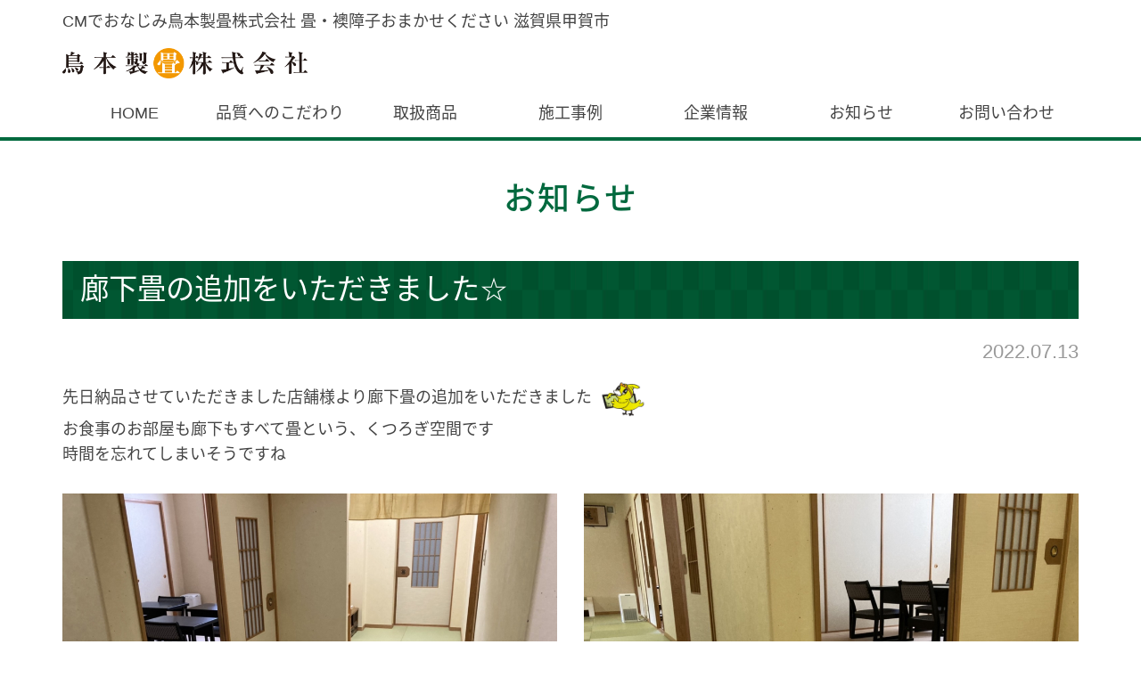

--- FILE ---
content_type: text/html; charset=UTF-8
request_url: https://tatamiya3.com/topics/2022/1399/
body_size: 14099
content:
<!DOCTYPE html PUBLIC "-//W3C//DTD XHTML 1.0 Transitional//EN" "http://www.w3.org/TR/xhtml1/DTD/xhtml1-transitional.dtd">
<html xmlns="http://www.w3.org/1999/xhtml" xml:lang="ja" lang="ja">
<head><!-- Google tag (gtag.js) -->
<script async src="https://www.googletagmanager.com/gtag/js?id=G-PWZZRTV35R"></script>
<script>
  window.dataLayer = window.dataLayer || [];
  function gtag(){dataLayer.push(arguments);}
  gtag('js', new Date());
  gtag('config', 'G-PWZZRTV35R');
</script>
<meta name="viewport" content="width=device-width">
<meta http-equiv="Content-Type" content="text/html; charset=UTF-8" />
<meta http-equiv="Content-Script-Type" content="text/javascript" />
<meta http-equiv="Content-Style-Type" content="text/css" />
<meta http-equiv="Cache-Control" content="no-cache" />
<meta http-equiv="Pragma" content="no-cache" />
<meta name="robots" content="INDEX,FOLLOW" />
<title>廊下畳の追加をいただきました☆ | お知らせ | 鳥本製畳株式会社</title>
<meta name="description" content="畳ふすま一筋創業9０余年、丹精込めた畳、襖をお届けしております。タタットなど時代のニーズに応えた新商品も提供しております。和空間をトータルコーディネート" />
<meta name="keywords" content="畳,襖,ふすま,置き畳,タタット,和室,モダン,和モダン,トータルコーディネート,滋賀,しが,shiga,たたみ,甲賀市,暮らし遺産,暮らし,遺産,フローリング," />

<!-- ++++++++++++++++++++ CDN ++++++++++++++++++++ -->

<link rel="stylesheet" href="https://fonts.googleapis.com/earlyaccess/notosansjapanese.css">

<!-- bootstrap CSS -->
<link rel="stylesheet" href="../../../_templates/torimoto/assets/library/bootstrap-3.3.7-noprint/css/bootstrap.min.css">

<!-- bootstrap - jquery(1.9.1以上必要) -->
<script src="https://ajax.googleapis.com/ajax/libs/jquery/2.1.4/jquery.min.js"></script>
<script type="text/javascript">
$.noConflict();
</script>
<!-- bootstrap - js -->
<script src="../../../_templates/torimoto/assets/library/bootstrap-3.3.7-noprint/js/bootstrap.min.js"></script>

<!-- +++++++++++++++++ // CDN ++++++++++++++++++++ -->

<script type="text/javascript" src="../../../_administrator/css/default/js/contents.js"></script>
<link type="text/css" rel="stylesheet" href="../../../_administrator/css/default/contents_parts_2017.css" />
<link type="text/css" rel="stylesheet" href="../../../_templates/torimoto/assets/style/style.css" media="screen,print" />

<link type="text/css" rel="stylesheet" href="../../../_templates/torimoto/css/style.css" media="screen,print" />
<link type="text/css" rel="stylesheet" href="../../../_templates/torimoto/css/uniq-sp.css" media="screen and (max-width: 767px)" />
<link type="text/css" rel="stylesheet" href="../../../_templates/torimoto/css/uniq-pc.css" media="screen and (min-width: 768px),print" />

<!-- ++++++++++++++++++++ CMS Calling ++++++++++++++++++++ -->
<link href="../../../_administrator/css/lightbox.css" rel="stylesheet" type="text/css" media="screen" />
<script type="text/javascript" src="../../../_administrator/js/slibs.js"></script>
<script type="text/javascript" src="https://design.secure-cms.net/host/script/script5.js" integrity="sha384-wDZXZOZYlKSTi1fcGV6n7FzLHcpOG8wkYBRAFCA5PMT56QIw/r7/iyVfGcRim7TA" crossorigin="anonymous"></script>
<script type="text/javascript">jQuery.noConflict();</script>
<script type="text/javascript" src="../../../_administrator/js/common.js"></script>
<link href="../../../_administrator/css/lightbox_2.css" rel="stylesheet" type="text/css" media="screen" />
<meta http-equiv="Content-Security-Policy" content="upgrade-insecure-requests">
<link href="../../../_administrator/css/default/alert.css" rel="stylesheet" type="text/css" />
<link href="../../../_administrator/css/index.php?from=login" rel="stylesheet" type="text/css" />
<script type="text/javascript" defer="defer" async="async" src="../../../_administrator/js/llibs.js"></script>
<link href="../../../_templates/_modules/topics/css/topics_article.css" rel="stylesheet" type="text/css" />
<link rel="alternate" type="application/rss+xml" title="お知らせ RSS 1.0" href="../../../topics/feed/rss10/" />
<!-- +++++++++++++++++ // CMS Calling ++++++++++++++++++++ -->

<script src="../../../_templates/torimoto/assets/library/jquery-match-height/jquery.matchHeight.js"></script>
<script src="../../../_templates/torimoto/assets/script/edited.js"></script>

<script>get_cookie_banner_settings();</script>
</head>
<body id="pages">
<div id="wrapper">

<!-- ************************************************** id="header"  ************************************************** -->
    <div id="header">
        <div class="freeParts">
    <div class="box">
        <div class="boxTop">
            <div class="boxBottom">
                <div>
<div id="header">
<div class="hd-area">
<div class="lo-solid">
<p class="hd-head-text">CMでおなじみ鳥本製畳株式会社   畳・襖障子おまかせください 滋賀県甲賀市</p>
<div class="hd-head">
<div class="img"><a href="../../../company/#hikonetatami"> <img class="company-logo" src="../../../images/common/company-logo.png" alt="鳥本製畳株式会社" /> <br />
<br />
</a></div>
<button class="hd-sp-btn"><span class="sp-btn-icon"><i></i></span><span class="sp-btn-txt">MENU</span></button></div>
</div>
<div class="hd-menu">
<div class="lo-solid">
<ul class="hd-menu-level1">
    <li><span class="hd-menu-title sp-none"><a href="../../../">HOME</a></span><a href="../../../" class="sp-link pc-none">HOME</a></li>
    <li><span class="hd-menu-title"><a href="../../../quality/best-quality/">品質へのこだわり</a></span>
    <ul class="hd-menu-level2">
        <li><a href="../../../quality/best-quality/">国内最高品質をお届け</a></li>
        <li><a href="../../../quality/total-coordinate/">トータルコーディネート</a></li>
        <li><a href="../../../quality/whats-tatami/">畳の基礎知識</a></li>
        <li><a href="../../../quality/planning/">お悩み別プラン</a></li>
        <li><a href="../../../quality/reform/">リフォームをお考えの方</a></li>
    </ul>
    </li>
    <li><span class="hd-menu-title"><a href="../../../lineup/">取扱商品</a></span>
    <ul class="hd-menu-level2">
        <li><a href="../../../lineup/">取扱商品</a></li>
        <li><a href="../../../lineup/tatami-heritsuki/">縁付き畳</a></li>
        <li><a href="../../../lineup/tatami-herinashi/">縁なし畳</a></li>
        <li><a href="../../../lineup/tatatte/">置き畳「Tatatte」</a></li>
        <li><a href="../../../lineup/husuma/">襖</a></li>
        <li><a href="../../../lineup/shouji/">障子・網戸</a></li>
        <li><a href="../../../lineup/other/">その他</a></li>
    </ul>
    </li>
    <li><span class="hd-menu-title sp-none"><a href="../../../works/">施工事例</a></span><a href="../../../works/" class="sp-link pc-none">施工事例</a></li>
    <li><span class="hd-menu-title"><a href="../../../company/">企業情報</a></span>
    <ul class="hd-menu-level2">
        <li><a href="../../../company/">企業情報</a></li>
        <li><a href="../../../company/showroom/">ショールーム</a></li>
    </ul>
    </li>
    <li><span class="hd-menu-title sp-none"><a href="../../../topics/">お知らせ</a></span><a href="../../../topics/" class="sp-link pc-none">お知らせ</a></li>
    <li><span class="hd-menu-title sp-none"><a href="../../../contact/">お問い合わせ</a></span></li>
    <li class="hd-sp-menu pc-none">
    <ul>
        <li><a href="../../../contact/">お問い合わせ</a></li>
        <li><a href="../../../privacypolicy/">プライバシーポリシー</a></li>
    </ul>
    </li>
</ul>
</div>
</div>
</div>
</div>
</div>            </div>
        </div>
    </div>
</div>        <div class="container">
        </div>
    </div>
<!-- ************************************************** // id="header" ************************************************** -->

<!-- id="topicpath" -->
<!--<div id="topicpath" class="container">
<ol class="breadcrumb"><li id="topicpathFirst"><a href="../../../">ホーム</a></li><li><a href="../../../topics/">お知らせ</a></li><li>廊下畳の追加をいただきました☆</li></ol></div>-->
<!-- // id="topicpath" -->


<!-- ************************************************** id="container" ************************************************** -->
<div id="container">

<!-- ************************************************** id="contents" ************************************************** -->
<div id="contents">

<div id="upper">
</div>

<div id="main" class="lo-solid  ">

<div class="box topicsArticle">
<h1>お知らせ</h1>
<div class="topicsArticleBox">
<h2>廊下畳の追加をいただきました☆</h2>
<p class="topicDate">2022.07.13</p>
<div class="topicsArticleBody"><div><p>先日納品させていただきました店舗様より廊下畳の追加をいただきました&nbsp;&nbsp;<img src="../../../images/company/torisan.png" width="50" height="41" alt="" /><br />お食事のお部屋も廊下もすべて畳という、くつろぎ空間です<br />時間を忘れてしまいそうですね</p></div><div col-flex="1-2">
<div class="box clearfix lay-row">
<div class="parts_img_type05_box lay-col12-xs-12  lay-col12-md-6 lay-col12-lg-6"><img alt="tuika IMG_2644" src="../../../images/lineup/osirase/hujiyosi/images20220713150237.JPG" width="330" /></div>

<div class="parts_img_type05_box lay-col12-xs-12  lay-col12-md-6 lay-col12-lg-6"><img alt="tuika IMG_2646" src="../../../images/lineup/osirase/hujiyosi/images20220713150255.JPG" width="330" /></div>
</div>
</div>
</div>
</div>
<div class="ui-btn_border linkbtn-center"><a href="#" onclick="history.back(); return false;">&laquo;&nbsp;戻る</a></div>
</div>
</div>

<div id="bottom">
</div>

</div>
<!-- ************************************************** // id="contents" ************************************************** -->

<!-- ************************************************** id="side"  ************************************************** -->
<!-- ************************************************** // id="side" ************************************************** -->
</div><!-- //id="container" -->

<!-- ************************************************** // id="container" ************************************************** -->

<!-- ************************************************** id="opt" ************************************************** -->
<div id="opt" class="clearfix">
<div class="container">
<div class="row">
<div class="col-sm-4 col-xs-12">

<div id="opt1">
</div>

</div>
<div class="col-sm-4 col-xs-12">

<div id="opt2">
</div>

</div>
<div class="col-sm-4 col-xs-12">

<div id="opt3">
</div>
</div>
</div>
</div>
</div>
<!-- ************************************************** // id="opt" ************************************************** -->

<!-- ************************************************** id="footer" ************************************************** -->
<div id="footer" class="clearfix  ">

<div class="freeParts">
    <div class="box">
        <div class="boxTop">
            <div class="boxBottom">
                <div>
<div class="ft-links">
<div class="lo-solid">
<div class="lo-g lo-pad-20">
<div class="lo-cell-1-5">
<h4 class="ft-title">品質へのこだわり</h4>
<ul class="ft-links-list">
    <li><a href="../../../quality/best-quality/">国内最高品質をお届け</a></li>
    <li><a href="../../../quality/total-coordinate/">トータルコーディネート</a></li>
    <li><a href="../../../quality/whats-tatami/">畳の基礎知識</a></li>
    <li><a href="../../../quality/planning/">お悩み別プラン</a></li>
    <li><a href="../../../quality/reform/">リフォームをお考えの方</a></li>
</ul>
</div>
<div class="lo-cell-1-5">
<h4 class="ft-title"><a href="../../../lineup/">取扱商品</a></h4>
<ul class="ft-links-list">
    <li><a href="../../../lineup/tatami-heritsuki/">縁付き畳</a></li>
    <li><a href="../../../lineup/tatami-herinashi/">縁なし畳</a></li>
    <li><a href="../../../lineup/tatatte/">置き畳「Tatatte」</a></li>
    <li><a href="../../../lineup/husuma/">襖</a></li>
    <li><a href="../../../lineup/shouji/">障子・網戸</a></li>
    <li><a href="../../../lineup/other/">その他</a></li>
</ul>
</div>
<div class="lo-cell-1-5">
<h4 class="ft-title">施工事例</h4>
<ul class="ft-links-list space">
    <li><a href="../../../works/">施工事例</a></li>
</ul>
<h4 class="ft-title">企業情報</h4>
<ul class="ft-links-list space">
    <li><a href="../../../company/">企業情報</a></li>
    <li><a href="../../../company/showroom/">ショールーム</a></li>
</ul>
<h4 class="ft-title">採用情報</h4>
<ul class="ft-links-list">
    <li><a href="../../../saiyo/">採用情報</a></li>
</ul>
</div>
<div class="lo-cell-1-5">
<ul class="ft-links-other">
    <li><a href="../../../">HOME</a></li>
    <li><a href="../../../topics/">お知らせ</a></li>
    <li><a href="../../../preparation/">法人のお客様へ</a></li>
    <li><a href="../../../faq/">よくあるご質問</a></li>
    <li><a href="../../../contact/">お問い合わせ</a></li>
    <li><a href="../../../privacypolicy/">プライバシーポリシー</a></li>
</ul>
</div>
<div class="lo-cell-1-5">
<ul class="ft-links-other">
    <li><a class="icon-blank_w" href="https://tatatte.com/" target="_blank" rel="noopener">タタット ONLINE SHOP</a></li>
</ul>
</div>
</div>
</div>
</div>
<div class="company-info">
<p><small>Copyright &copy; Torimoto Tatamiten. All Rights Reserved.</small></p>
</div>
</div>            </div>
        </div>
    </div>
</div>
<div class="pageTop clearfix">
<div class="container">
<a href="#header">Back to top</a>
</div>
</div>

</div>
<!-- +++++++++++++++++ // id="footer" ++++++++++++++++++++ -->


</div><!-- // id="wrapper" -->
<div id="published" style="display:none">&nbsp;</div></body>
</html>

--- FILE ---
content_type: text/html; charset=UTF-8
request_url: https://tatamiya3.com/index.php?a=free_page/get_cookie_policy_setting/
body_size: 2507
content:
[{"site_path":"","cms_rev_no":"-1","site_title":"\u9ce5\u672c\u88fd\u7573\u682a\u5f0f\u4f1a\u793e","description":"\u7573\u3075\u3059\u307e\u4e00\u7b4b\u5275\u696d9\uff10\u4f59\u5e74\u3001\u4e39\u7cbe\u8fbc\u3081\u305f\u7573\u3001\u8956\u3092\u304a\u5c4a\u3051\u3057\u3066\u304a\u308a\u307e\u3059\u3002\u30bf\u30bf\u30c3\u30c8\u306a\u3069\u6642\u4ee3\u306e\u30cb\u30fc\u30ba\u306b\u5fdc\u3048\u305f\u65b0\u5546\u54c1\u3082\u63d0\u4f9b\u3057\u3066\u304a\u308a\u307e\u3059\u3002\u548c\u7a7a\u9593\u3092\u30c8\u30fc\u30bf\u30eb\u30b3\u30fc\u30c7\u30a3\u30cd\u30fc\u30c8","keyword":"\u7573,\u8956,\u3075\u3059\u307e,\u7f6e\u304d\u7573,\u30bf\u30bf\u30c3\u30c8,\u548c\u5ba4,\u30e2\u30c0\u30f3,\u548c\u30e2\u30c0\u30f3,\u30c8\u30fc\u30bf\u30eb\u30b3\u30fc\u30c7\u30a3\u30cd\u30fc\u30c8,\u6ecb\u8cc0,\u3057\u304c,shiga,\u305f\u305f\u307f,\u7532\u8cc0\u5e02,\u66ae\u3089\u3057\u907a\u7523,\u66ae\u3089\u3057,\u907a\u7523,\u30d5\u30ed\u30fc\u30ea\u30f3\u30b0,","site_mail":"m-nishimur@shiga-web.or.jp","copyright":"Copyright (C) \u9ce5\u672c\u88fd\u7573\u682a\u5f0f\u4f1a\u793e All Rights Reserved.","cms_language":"ja","cookie_consent_popup_flag":"0","cookie_consent_message":"","site_close_image":"","site_close_message":"","site_auto_backup":"1","site_auto_backup_limit":"4","tellink":"1","site_jquery_ver":"","site_jqueryui_ver":"","site_bootstrap_ver":"","site_jquery_autoloading":"1","_path":"","rev_no":"-1","_title":"\u9ce5\u672c\u88fd\u7573\u682a\u5f0f\u4f1a\u793e","ription":"\u7573\u3075\u3059\u307e\u4e00\u7b4b\u5275\u696d9\uff10\u4f59\u5e74\u3001\u4e39\u7cbe\u8fbc\u3081\u305f\u7573\u3001\u8956\u3092\u304a\u5c4a\u3051\u3057\u3066\u304a\u308a\u307e\u3059\u3002\u30bf\u30bf\u30c3\u30c8\u306a\u3069\u6642\u4ee3\u306e\u30cb\u30fc\u30ba\u306b\u5fdc\u3048\u305f\u65b0\u5546\u54c1\u3082\u63d0\u4f9b\u3057\u3066\u304a\u308a\u307e\u3059\u3002\u548c\u7a7a\u9593\u3092\u30c8\u30fc\u30bf\u30eb\u30b3\u30fc\u30c7\u30a3\u30cd\u30fc\u30c8","ord":"\u7573,\u8956,\u3075\u3059\u307e,\u7f6e\u304d\u7573,\u30bf\u30bf\u30c3\u30c8,\u548c\u5ba4,\u30e2\u30c0\u30f3,\u548c\u30e2\u30c0\u30f3,\u30c8\u30fc\u30bf\u30eb\u30b3\u30fc\u30c7\u30a3\u30cd\u30fc\u30c8,\u6ecb\u8cc0,\u3057\u304c,shiga,\u305f\u305f\u307f,\u7532\u8cc0\u5e02,\u66ae\u3089\u3057\u907a\u7523,\u66ae\u3089\u3057,\u907a\u7523,\u30d5\u30ed\u30fc\u30ea\u30f3\u30b0,","_mail":"m-nishimur@shiga-web.or.jp","right":"Copyright (C) \u9ce5\u672c\u88fd\u7573\u682a\u5f0f\u4f1a\u793e All Rights Reserved.","language":"ja","ie_consent_popup_flag":"0","ie_consent_message":"","_close_image":"","_close_message":"","_auto_backup":"1","_auto_backup_limit":"4","ink":"1","_jquery_ver":"","_jqueryui_ver":"","_bootstrap_ver":"","_jquery_autoloading":"1"}]

--- FILE ---
content_type: text/css
request_url: https://tatamiya3.com/_templates/torimoto/assets/style/style.css
body_size: 22320
content:
@charset 'UTF-8';
/* =======================
   Project Setting
   ======================= */
/* ++++++++++++++++++++ BASE ++++++++++++++++++++ */
/* normalize.css v5.0.0 | MIT License | github.com/necolas/normalize.css */
html {
  font-family: sans-serif; /* 1 */
  line-height: 1.15; /* 2 */
  -ms-text-size-adjust: 100%; /* 3 */ 
  -webkit-text-size-adjust: 100%; /* 3 */
}
body {
  margin: 0;
}
article,
aside,
footer,
header,
nav,
section {
  display: block;
}
h1 {
  font-size: 2em;
  margin: 0.67em 0;
}
figcaption,
figure,
main {
/* 1 */
  display: block;
}
figure {
  margin: 1em 40px;
}
hr {
  box-sizing: content-box; /* 1 */
  height: 0; /* 1 */
  overflow: visible; /* 2 */
}
pre {
  font-family: monospace, monospace; /* 1 */
  font-size: 1em; /* 2 */
}
a {
  background-color: transparent; /* 1 */
  -webkit-text-decoration-skip: objects; /* 2 */
}
a:active,
a:hover {
  outline-width: 0;
}
abbr[title] {
  border-bottom: none; /* 1 */
  text-decoration: underline; /* 2 */
  text-decoration: underline dotted; /* 2 */
}
b,
strong {
  font-weight: inherit;
}
b,
strong {
  font-weight: bolder;
}
code,
kbd,
samp {
  font-family: monospace, monospace; /* 1 */
  font-size: 1em; /* 2 */
}
dfn {
  font-style: italic;
}
mark {
  background-color: #ff0;
  color: #000;
}
small {
  font-size: 80%;
}
sub,
sup {
  font-size: 75%;
  line-height: 0;
  position: relative;
  vertical-align: baseline;
}
sub {
  bottom: -0.25em;
}
sup {
  top: -0.5em;
}
audio,
video {
  display: inline-block;
}
audio:not([controls]) {
  display: none;
  height: 0;
}
img {
  border-style: none;
}
svg:not(:root) {
  overflow: hidden;
}
button,
input,
optgroup,
select,
textarea {
  font-family: sans-serif; /* 1 */
  font-size: 100%; /* 1 */
  line-height: 1.15; /* 1 */
  margin: 0; /* 2 */
}
button,
input {
/* 1 */
  overflow: visible;
}
button,
select {
/* 1 */
  text-transform: none;
}
button,
html [type="button"],
[type="reset"],
[type="submit"] {
  -webkit-appearance: button; /* 2 */
}
button::-moz-focus-inner,
[type="button"]::-moz-focus-inner,
[type="reset"]::-moz-focus-inner,
[type="submit"]::-moz-focus-inner {
  border-style: none;
  padding: 0;
}
button:-moz-focusring,
[type="button"]:-moz-focusring,
[type="reset"]:-moz-focusring,
[type="submit"]:-moz-focusring {
  outline: 1px dotted ButtonText;
}
fieldset {
  border: 1px solid #c0c0c0;
  margin: 0 2px;
  padding: 0.35em 0.625em 0.75em;
}
legend {
  box-sizing: border-box; /* 1 */
  color: inherit; /* 2 */
  display: table; /* 1 */
  max-width: 100%; /* 1 */
  padding: 0; /* 3 */
  white-space: normal; /* 1 */
}
progress {
  display: inline-block; /* 1 */
  vertical-align: baseline; /* 2 */
}
textarea {
  overflow: auto;
}
[type="checkbox"],
[type="radio"] {
  box-sizing: border-box; /* 1 */
  padding: 0; /* 2 */
}
[type="number"]::-webkit-inner-spin-button,
[type="number"]::-webkit-outer-spin-button {
  height: auto;
}
[type="search"] {
  -webkit-appearance: textfield; /* 1 */
  outline-offset: -2px; /* 2 */
}
[type="search"]::-webkit-search-cancel-button,
[type="search"]::-webkit-search-decoration {
  -webkit-appearance: none;
}
::-webkit-file-upload-button {
  -webkit-appearance: button; /* 1 */
  font: inherit; /* 2 */
}
details,
menu {
  display: block;
}
summary {
  display: list-item;
}
canvas {
  display: inline-block;
}
template {
  display: none;
}
[hidden] {
  display: none;
}
.clearfix::after,
.lo-g::after {
  display: block;
  content: "";
  clear: both;
}
.lo-g {
  position: relative;
  letter-spacing: -0.8em;
  text-rendering: optimizespeed;
}
.lo-solid {
  display: block;
  width: 100%;
  margin: 0 auto;
  overflow: hidden;
}
.lo-pad-5 {
  margin: 0 -5px;
}
.lo-pad-5 > [class^='lo-cell'] {
  padding: 0 5px;
}
.lo-pad-10 {
  margin: 0 -10px;
}
.lo-pad-10 > [class^='lo-cell'] {
  padding: 0 10px;
}
.lo-pad-15 {
  margin: 0 -15px;
}
.lo-pad-15 > [class^='lo-cell'] {
  padding: 0 15px;
}
.lo-pad-20 {
  margin: 0 -20px;
}
.lo-pad-20 > [class^='lo-cell'] {
  padding: 0 20px;
}
.lo-pad-25 {
  margin: 0 -25px;
}
.lo-pad-25 > [class^='lo-cell'] {
  padding: 0 25px;
}
.lo-pad-30 {
  margin: 0 -30px;
}
.lo-pad-30 > [class^='lo-cell'] {
  padding: 0 30px;
}
.lo-pad-35 {
  margin: 0 -35px;
}
.lo-pad-35 > [class^='lo-cell'] {
  padding: 0 35px;
}
.lo-pad-40 {
  margin: 0 -40px;
}
.lo-pad-40 > [class^='lo-cell'] {
  padding: 0 40px;
}
.lo-pad-45 {
  margin: 0 -45px;
}
.lo-pad-45 > [class^='lo-cell'] {
  padding: 0 45px;
}
.lo-pad-50 {
  margin: 0 -50px;
}
.lo-pad-50 > [class^='lo-cell'] {
  padding: 0 50px;
}
[class^='lo-cell'] {
  display: inline-block;
  letter-spacing: normal;
  vertical-align: top;
  word-spacing: normal;
  text-rendering: auto;
  box-sizing: border-box;
  zoom: 1;
  width: 100%;
}
.lo-cell-1-24 {
  width: 4.1667%;
}
.lo-cell-1-12,
.lo-cell-2-24 {
  width: 8.3333%;
}
.lo-cell-1-8,
.lo-cell-3-24 {
  width: 12.5%;
}
.lo-cell-1-6,
.lo-cell-2-12,
.lo-cell-4-24 {
  width: 16.6667%;
}
.lo-cell-1-5 {
  width: 20%;
}
.lo-cell-5-24 {
  width: 20.8333%;
}
.lo-cell-1-4,
.lo-cell-3-12,
.lo-cell-6-24 {
  width: 25%;
}
.lo-cell-7-24 {
  width: 29.1667%;
}
.lo-cell-1-3,
.lo-cell-4-12,
.lo-cell-8-24 {
  width: 33.3333%;
}
.lo-cell-3-8,
.lo-cell-9-24 {
  width: 37.5%;
}
.lo-cell-2-5 {
  width: 40%;
}
.lo-cell-5-12,
.lo-cell-10-24 {
  width: 41.6667%;
}
.lo-cell-11-24 {
  width: 45.8333%;
}
.lo-cell-1-2,
.lo-cell-2-4,
.lo-cell-6-12,
.lo-cell-12-24 {
  width: 50%;
}
.lo-cell-13-24 {
  width: 54.1667%;
}
.lo-cell-7-12,
.lo-cell-14-24 {
  width: 58.3333%;
}
.lo-cell-3-5 {
  width: 60%;
}
.lo-cell-5-8,
.lo-cell-15-24 {
  width: 62.5%;
}
.lo-cell-2-3,
.lo-cell-8-12,
.lo-cell-16-24 {
  width: 66.6667%;
}
.lo-cell-17-24 {
  width: 70.8333%;
}
.lo-cell-3-4,
.lo-cell-9-12,
.lo-cell-18-24 {
  width: 75%;
}
.lo-cell-19-24 {
  width: 79.1667%;
}
.lo-cell-4-5 {
  width: 80%;
}
.lo-cell-5-6,
.lo-cell-10-12,
.lo-cell-20-24 {
  width: 83.3333%;
}
.lo-cell-7-8,
.lo-cell-21-24 {
  width: 87.5%;
}
.lo-cell-11-12,
.lo-cell-22-24 {
  width: 91.6667%;
}
.lo-cell-23-24 {
  width: 95.8333%;
}
.lo-cell-1,
.lo-cell-1-1,
.lo-cell-5-5,
.lo-cell-24-24 {
  width: 100%;
}
@media screen and (min-width: 554px), print {
  .lo-cell-sm-1-24 {
    width: 4.1667%;
  }
  .lo-cell-sm-1-12,
  .lo-cell-sm-2-24 {
    width: 8.3333%;
  }
  .lo-cell-sm-1-8,
  .lo-cell-sm-3-24 {
    width: 12.5%;
  }
  .lo-cell-sm-1-6,
  .lo-cell-sm-2-12,
  .lo-cell-sm-4-24 {
    width: 16.6667%;
  }
  .lo-cell-sm-1-5 {
    width: 20%;
  }
  .lo-cell-sm-5-24 {
    width: 20.8333%;
  }
  .lo-cell-sm-1-4,
  .lo-cell-sm-3-12,
  .lo-cell-sm-6-24 {
    width: 25%;
  }
  .lo-cell-sm-7-24 {
    width: 29.1667%;
  }
  .lo-cell-sm-1-3,
  .lo-cell-sm-4-12,
  .lo-cell-sm-8-24 {
    width: 33.3333%;
  }
  .lo-cell-sm-3-8,
  .lo-cell-sm-9-24 {
    width: 37.5%;
  }
  .lo-cell-sm-2-5 {
    width: 40%;
  }
  .lo-cell-sm-5-12,
  .lo-cell-sm-10-24 {
    width: 41.6667%;
  }
  .lo-cell-sm-11-24 {
    width: 45.8333%;
  }
  .lo-cell-sm-1-2,
  .lo-cell-sm-2-4,
  .lo-cell-sm-6-12,
  .lo-cell-sm-12-24 {
    width: 50%;
  }
  .lo-cell-sm-13-24 {
    width: 54.1667%;
  }
  .lo-cell-sm-7-12,
  .lo-cell-sm-14-24 {
    width: 58.3333%;
  }
  .lo-cell-sm-3-5 {
    width: 60%;
  }
  .lo-cell-sm-5-8,
  .lo-cell-sm-15-24 {
    width: 62.5%;
  }
  .lo-cell-sm-2-3,
  .lo-cell-sm-8-12,
  .lo-cell-sm-16-24 {
    width: 66.6667%;
  }
  .lo-cell-sm-17-24 {
    width: 70.8333%;
  }
  .lo-cell-sm-3-4,
  .lo-cell-sm-9-12,
  .lo-cell-sm-18-24 {
    width: 75%;
  }
  .lo-cell-sm-19-24 {
    width: 79.1667%;
  }
  .lo-cell-sm-4-5 {
    width: 80%;
  }
  .lo-cell-sm-5-6,
  .lo-cell-sm-10-12,
  .lo-cell-sm-20-24 {
    width: 83.3333%;
  }
  .lo-cell-sm-7-8,
  .lo-cell-sm-21-24 {
    width: 87.5%;
  }
  .lo-cell-sm-11-12,
  .lo-cell-sm-22-24 {
    width: 91.6667%;
  }
  .lo-cell-sm-23-24 {
    width: 95.8333%;
  }
  .lo-cell-sm-1,
  .lo-cell-sm-1-1,
  .lo-cell-sm-5-5,
  .lo-cell-sm-24-24 {
    width: 100%;
  }
}
@media screen and (min-width: 768px), print {
  .lo-cell-md-1-24 {
    width: 4.1667%;
  }
  .lo-cell-md-1-12,
  .lo-cell-md-2-24 {
    width: 8.3333%;
  }
  .lo-cell-md-1-8,
  .lo-cell-md-3-24 {
    width: 12.5%;
  }
  .lo-cell-md-1-6,
  .lo-cell-md-2-12,
  .lo-cell-md-4-24 {
    width: 16.6667%;
  }
  .lo-cell-md-1-5 {
    width: 20%;
  }
  .lo-cell-md-5-24 {
    width: 20.8333%;
  }
  .lo-cell-md-1-4,
  .lo-cell-md-3-12,
  .lo-cell-md-6-24 {
    width: 25%;
  }
  .lo-cell-md-7-24 {
    width: 29.1667%;
  }
  .lo-cell-md-1-3,
  .lo-cell-md-4-12,
  .lo-cell-md-8-24 {
    width: 33.3333%;
  }
  .lo-cell-md-3-8,
  .lo-cell-md-9-24 {
    width: 37.5%;
  }
  .lo-cell-md-2-5 {
    width: 40%;
  }
  .lo-cell-md-5-12,
  .lo-cell-md-10-24 {
    width: 41.6667%;
  }
  .lo-cell-md-11-24 {
    width: 45.8333%;
  }
  .lo-cell-md-1-2,
  .lo-cell-md-2-4,
  .lo-cell-md-6-12,
  .lo-cell-md-12-24 {
    width: 50%;
  }
  .lo-cell-md-13-24 {
    width: 54.1667%;
  }
  .lo-cell-md-7-12,
  .lo-cell-md-14-24 {
    width: 58.3333%;
  }
  .lo-cell-md-3-5 {
    width: 60%;
  }
  .lo-cell-md-5-8,
  .lo-cell-md-15-24 {
    width: 62.5%;
  }
  .lo-cell-md-2-3,
  .lo-cell-md-8-12,
  .lo-cell-md-16-24 {
    width: 66.6667%;
  }
  .lo-cell-md-17-24 {
    width: 70.8333%;
  }
  .lo-cell-md-3-4,
  .lo-cell-md-9-12,
  .lo-cell-md-18-24 {
    width: 75%;
  }
  .lo-cell-md-19-24 {
    width: 79.1667%;
  }
  .lo-cell-md-4-5 {
    width: 80%;
  }
  .lo-cell-md-5-6,
  .lo-cell-md-10-12,
  .lo-cell-md-20-24 {
    width: 83.3333%;
  }
  .lo-cell-md-7-8,
  .lo-cell-md-21-24 {
    width: 87.5%;
  }
  .lo-cell-md-11-12,
  .lo-cell-md-22-24 {
    width: 91.6667%;
  }
  .lo-cell-md-23-24 {
    width: 95.8333%;
  }
  .lo-cell-md-1,
  .lo-cell-md-1-1,
  .lo-cell-md-5-5,
  .lo-cell-md-24-24 {
    width: 100%;
  }
}
@media screen and (min-width: 992px), print {
  .lo-cell-lg-1-24 {
    width: 4.1667%;
  }
  .lo-cell-lg-1-12,
  .lo-cell-lg-2-24 {
    width: 8.3333%;
  }
  .lo-cell-lg-1-8,
  .lo-cell-lg-3-24 {
    width: 12.5%;
  }
  .lo-cell-lg-1-6,
  .lo-cell-lg-2-12,
  .lo-cell-lg-4-24 {
    width: 16.6667%;
  }
  .lo-cell-lg-1-5 {
    width: 20%;
  }
  .lo-cell-lg-5-24 {
    width: 20.8333%;
  }
  .lo-cell-lg-1-4,
  .lo-cell-lg-3-12,
  .lo-cell-lg-6-24 {
    width: 25%;
  }
  .lo-cell-lg-7-24 {
    width: 29.1667%;
  }
  .lo-cell-lg-1-3,
  .lo-cell-lg-4-12,
  .lo-cell-lg-8-24 {
    width: 33.3333%;
  }
  .lo-cell-lg-3-8,
  .lo-cell-lg-9-24 {
    width: 37.5%;
  }
  .lo-cell-lg-2-5 {
    width: 40%;
  }
  .lo-cell-lg-5-12,
  .lo-cell-lg-10-24 {
    width: 41.6667%;
  }
  .lo-cell-lg-11-24 {
    width: 45.8333%;
  }
  .lo-cell-lg-1-2,
  .lo-cell-lg-2-4,
  .lo-cell-lg-6-12,
  .lo-cell-lg-12-24 {
    width: 50%;
  }
  .lo-cell-lg-13-24 {
    width: 54.1667%;
  }
  .lo-cell-lg-7-12,
  .lo-cell-lg-14-24 {
    width: 58.3333%;
  }
  .lo-cell-lg-3-5 {
    width: 60%;
  }
  .lo-cell-lg-5-8,
  .lo-cell-lg-15-24 {
    width: 62.5%;
  }
  .lo-cell-lg-2-3,
  .lo-cell-lg-8-12,
  .lo-cell-lg-16-24 {
    width: 66.6667%;
  }
  .lo-cell-lg-17-24 {
    width: 70.8333%;
  }
  .lo-cell-lg-3-4,
  .lo-cell-lg-9-12,
  .lo-cell-lg-18-24 {
    width: 75%;
  }
  .lo-cell-lg-19-24 {
    width: 79.1667%;
  }
  .lo-cell-lg-4-5 {
    width: 80%;
  }
  .lo-cell-lg-5-6,
  .lo-cell-lg-10-12,
  .lo-cell-lg-20-24 {
    width: 83.3333%;
  }
  .lo-cell-lg-7-8,
  .lo-cell-lg-21-24 {
    width: 87.5%;
  }
  .lo-cell-lg-11-12,
  .lo-cell-lg-22-24 {
    width: 91.6667%;
  }
  .lo-cell-lg-23-24 {
    width: 95.8333%;
  }
  .lo-cell-lg-1,
  .lo-cell-lg-1-1,
  .lo-cell-lg-5-5,
  .lo-cell-lg-24-24 {
    width: 100%;
  }
}
@media screen and (min-width: 1200px), print {
  .lo-cell-xl-1-24 {
    width: 4.1667%;
  }
  .lo-cell-xl-1-12,
  .lo-cell-xl-2-24 {
    width: 8.3333%;
  }
  .lo-cell-xl-1-8,
  .lo-cell-xl-3-24 {
    width: 12.5%;
  }
  .lo-cell-xl-1-6,
  .lo-cell-xl-2-12,
  .lo-cell-xl-4-24 {
    width: 16.6667%;
  }
  .lo-cell-xl-1-5 {
    width: 20%;
  }
  .lo-cell-xl-5-24 {
    width: 20.8333%;
  }
  .lo-cell-xl-1-4,
  .lo-cell-xl-3-12,
  .lo-cell-xl-6-24 {
    width: 25%;
  }
  .lo-cell-xl-7-24 {
    width: 29.1667%;
  }
  .lo-cell-xl-1-3,
  .lo-cell-xl-4-12,
  .lo-cell-xl-8-24 {
    width: 33.3333%;
  }
  .lo-cell-xl-3-8,
  .lo-cell-xl-9-24 {
    width: 37.5%;
  }
  .lo-cell-xl-2-5 {
    width: 40%;
  }
  .lo-cell-xl-5-12,
  .lo-cell-xl-10-24 {
    width: 41.6667%;
  }
  .lo-cell-xl-11-24 {
    width: 45.8333%;
  }
  .lo-cell-xl-1-2,
  .lo-cell-xl-2-4,
  .lo-cell-xl-6-12,
  .lo-cell-xl-12-24 {
    width: 50%;
  }
  .lo-cell-xl-13-24 {
    width: 54.1667%;
  }
  .lo-cell-xl-7-12,
  .lo-cell-xl-14-24 {
    width: 58.3333%;
  }
  .lo-cell-xl-3-5 {
    width: 60%;
  }
  .lo-cell-xl-5-8,
  .lo-cell-xl-15-24 {
    width: 62.5%;
  }
  .lo-cell-xl-2-3,
  .lo-cell-xl-8-12,
  .lo-cell-xl-16-24 {
    width: 66.6667%;
  }
  .lo-cell-xl-17-24 {
    width: 70.8333%;
  }
  .lo-cell-xl-3-4,
  .lo-cell-xl-9-12,
  .lo-cell-xl-18-24 {
    width: 75%;
  }
  .lo-cell-xl-19-24 {
    width: 79.1667%;
  }
  .lo-cell-xl-4-5 {
    width: 80%;
  }
  .lo-cell-xl-5-6,
  .lo-cell-xl-10-12,
  .lo-cell-xl-20-24 {
    width: 83.3333%;
  }
  .lo-cell-xl-7-8,
  .lo-cell-xl-21-24 {
    width: 87.5%;
  }
  .lo-cell-xl-11-12,
  .lo-cell-xl-22-24 {
    width: 91.6667%;
  }
  .lo-cell-xl-23-24 {
    width: 95.8333%;
  }
  .lo-cell-xl-1,
  .lo-cell-xl-1-1,
  .lo-cell-xl-5-5,
  .lo-cell-xl-24-24 {
    width: 100%;
  }
}
.button,
button,
input[type="submit"],
input[type="reset"],
input[type="button"] {
  display: inline-block;
  height: 38px;
  padding: 0 30px;
  color: #555;
  text-align: center;
  font-size: 11px;
  font-weight: normal;
  line-height: 38px;
  letter-spacing: 0.1rem;
  text-transform: uppercase;
  text-decoration: none;
  white-space: nowrap;
  background-color: transparent;
  border-radius: 4px;
  border: 1px solid #ccc;
  cursor: pointer;
  box-sizing: border-box;
}
.button:hover,
button:hover,
input[type="submit"]:hover,
input[type="reset"]:hover,
input[type="button"]:hover,
.button:focus,
button:focus,
input[type="submit"]:focus,
input[type="reset"]:focus,
input[type="button"]:focus {
  color: #fff;
  border-color: #2aa1c0;
  background-color: #2aa1c0;
  outline: 0;
}
.button.button-primary,
button.button-primary,
input[type="submit"].button-primary,
input[type="reset"].button-primary,
input[type="button"].button-primary {
  color: #fff;
  background-color: #2aa1c0;
  border-color: #2aa1c0;
}
.button.button-primary:hover,
button.button-primary:hover,
input[type="submit"].button-primary:hover,
input[type="reset"].button-primary:hover,
input[type="button"].button-primary:hover,
.button.button-primary:focus,
button.button-primary:focus,
input[type="submit"].button-primary:focus,
input[type="reset"].button-primary:focus,
input[type="button"].button-primary:focus {
  color: #fff;
  background-color: #0e647d;
  border-color: #0e647d;
}
input[type="text"],
input[type="search"],
input[type="tel"],
input[type="url"],
input[type="email"],
input[type="date"],
input[type="month"],
input[type="week"],
input[type="time"],
input[type="datetime-local"],
input[type="number"],
input[type="password"],
textarea,
select {
  height: 38px;
  padding: 6px 10px;
  background-color: #fff;
  border: 1px solid #ccc;
  border-radius: 4px;
  box-shadow: none;
  box-sizing: border-box;
}
input[type="text"]:focus,
input[type="search"]:focus,
input[type="tel"]:focus,
input[type="url"]:focus,
input[type="email"]:focus,
input[type="date"]:focus,
input[type="month"]:focus,
input[type="week"]:focus,
input[type="time"]:focus,
input[type="datetime-local"]:focus,
input[type="number"]:focus,
input[type="password"]:focus,
textarea:focus,
select:focus {
  border: 1px solid #33c3f0;
  background: #fafafa;
  outline: 0;
}
input[type="email"],
input[type="number"],
input[type="search"],
input[type="text"],
input[type="tel"],
input[type="url"],
input[type="password"],
textarea {
  -webkit-appearance: none;
  -moz-appearance: none;
  appearance: none;
}
textarea {
  min-height: 65px;
  padding: 15px;
}
label,
legend {
  display: block;
  margin-bottom: 0.5rem;
  font-weight: normal;
}
fieldset {
  padding: 0;
  border-width: 0;
}
input[type="checkbox"],
input[type="radio"] {
  display: inline;
}
label > .label-body {
  display: inline-block;
  margin-left: 0.5rem;
  font-weight: normal;
}
.control {
  display: block;
  position: relative;
  padding-left: 30px;
  margin-bottom: 15px;
  cursor: pointer;
  font-size: 18px;
}
.control input {
  position: absolute;
  z-index: -1;
  opacity: 0;
}
.inlines .control {
  display: inline-block;
  margin: auto 1em;
}
.inlines .control:first-of-type {
  margin-left: 0;
}
.inlines .control:last-of-type {
  margin-right: 0;
}
.control_indicator {
  position: absolute;
  top: 2px;
  left: 0;
  height: 20px;
  width: 20px;
  background: #e6e6e6;
}
.control-radio .control_indicator {
  border-radius: 50%;
}
.control:hover input ~ .control_indicator,
.control input:focus ~ .control_indicator {
  background: #ccc;
}
.control input:checked ~ .control_indicator {
  background: #2aa1c0;
}
.control:hover input:not([disabled]):checked ~ .control_indicator,
.control input:checked:focus ~ .control_indicator {
  background: #0e647d;
}
.control input:disabled ~ .control_indicator {
  background: #e6e6e6;
  opacity: 0.6;
  pointer-events: none;
}
.control_indicator:after {
  content: '';
  position: absolute;
  display: none;
}
.control input:checked ~ .control_indicator:after {
  display: block;
}
.control-checkbox .control_indicator:after {
  left: 8px;
  top: 4px;
  width: 3px;
  height: 8px;
  border: solid #fff;
  border-width: 0 2px 2px 0;
  transform: rotate(45deg);
}
.control-checkbox input:disabled ~ .control_indicator:after {
  border-color: #7b7b7b;
}
.control-radio .control_indicator:after {
  left: 7px;
  top: 7px;
  height: 6px;
  width: 6px;
  border-radius: 50%;
  background: #fff;
}
.control-radio input:disabled ~ .control_indicator:after {
  background: #7b7b7b;
}
.select {
  position: relative;
  display: inline-block;
  margin-bottom: 15px;
  width: 100%;
}
.select select {
  display: inline-block;
  width: 100%;
  cursor: pointer;
  padding: 10px 15px;
  outline: 0;
  border-radius: 0;
  background: #fff;
  color: #7b7b7b;
  border: solid 1px $color--gray;
  appearance: none;
  -moz-appearance: none;
  -webkit-appearance: none;
}
.select select::-ms-expand {
  display: none;
}
.select select:hover,
.select select:focus {
  color: #000;
  background: #fff;
}
.select select:disabled {
  opacity: 0.5;
  pointer-events: none;
}
.select_arrow {
  position: absolute;
  top: 16px;
  right: 15px;
  width: 0;
  height: 0;
  pointer-events: none;
  border-style: solid;
  border-width: 8px 5px 0 5px;
  border-color: #7b7b7b transparent transparent transparent;
}
.select select:hover ~ .select_arrow,
.select select:focus ~ .select_arrow {
  border-top-color: #000;
}
.select select:disabled ~ .select_arrow {
  border-top-color: #ccc;
}
* {
  box-sizing: border-box;
}
body {
  margin: 0;
  -ms-text-size-adjust: 100%;
  -webkit-text-size-adjust: 100%;
}
html,
body {
  line-height: 1.6;
  font-family: -apple-system, BlinkMacSystemFont, "Helvetica Neue", Helvetica, "Segoe UI", "Noto Sans Japanese", 'Hiragino Kaku Gothic ProN', "ヒラギノ角ゴ ProN W3", Meiryo, sans-serif;
  font-size: 16px;
  color: #444;
}
@media screen and (min-width: 768px) {
  html,
  body {
    min-width: 1140px;
  }
}
img {
  max-width: 100%;
  height: auto;
}
a {
  color: #1eaedb;
}
a:hover {
  color: #0fa0ce;
}
p {
  margin: 0;
}
p ~ p {
  margin-top: 1em;
}
/* ++++++++++++++++++++ LAYOUT ++++++++++++++++++++ */
.lo-right {
  float: right;
}
.lo-left {
  float: left;
}
@media screen and (min-width: 768px) {
  .lo-solid {
    display: block;
    width: 1140px;
    margin: 0 auto;
  }
}
.lo-liquid {
  display: block;
  width: 100%;
  margin: 0 a;
}
.mgt-10 {
  margin-top: 10px;
}
.mgt-20 {
  margin-top: 20px;
}
.mgt-30 {
  margin-top: 30px;
}
.mgt-40 {
  margin-top: 40px;
}
.mgt-50 {
  margin-top: 50px;
}
.mgt-60 {
  margin-top: 60px;
}
.mgt-70 {
  margin-top: 70px;
}
.mgt-80 {
  margin-top: 80px;
}
.mgt-90 {
  margin-top: 90px;
}
.mgt-100 {
  margin-top: 100px;
}
.mgb-10 {
  margin-bottom: 10px;
}
.mgb-20 {
  margin-bottom: 20px;
}
.mgb-30 {
  margin-bottom: 30px;
}
.mgb-40 {
  margin-bottom: 40px;
}
.mgb-50 {
  margin-bottom: 50px;
}
.mgb-60 {
  margin-bottom: 60px;
}
.mgb-70 {
  margin-bottom: 70px;
}
.mgb-80 {
  margin-bottom: 80px;
}
.mgb-90 {
  margin-bottom: 90px;
}
.mgb-100 {
  margin-bottom: 100px;
}
.mgv-10 {
  margin: 10px auto;
}
.mgv-20 {
  margin: 20px auto;
}
.mgv-30 {
  margin: 30px auto;
}
.mgv-40 {
  margin: 40px auto;
}
.mgv-50 {
  margin: 50px auto;
}
.mgv-60 {
  margin: 60px auto;
}
.mgv-70 {
  margin: 70px auto;
}
.mgv-80 {
  margin: 80px auto;
}
.mgv-90 {
  margin: 90px auto;
}
.mgv-100 {
  margin: 100px auto;
}
/* ++++++++++++++++++++ MODULE ++++++++++++++++++++ */
.full-img,
.max-img {
  height: auto;
  display: block;
}
.full-img {
  width: 100%;
}
.max-img {
  max-width: 100%;
}
.linkbtn {
  display: block;
}
.linkbtn-right {
  text-align: right;
}
.linkbtn-right i,
.linkbtn-right svg {
  display: inline-block;
  margin-left: 10px;
}
.linkbtn-left {
  text-align: left;
}
.linkbtn-left i,
.linkbtn-left svg {
  display: inline-block;
  margin-right: 10px;
}
.linkbtn-center {
  text-align: center;
}
.linkbtn a {
  transition: 0.5s;
  display: inline-block;
  padding: 6px 20px;
  text-align: center;
  color: #333;
  border: solid 1px #333;
  border-radius: 4px;
  text-decoration: none;
  background: #fff;
}
.linkbtn a:hover {
  color: #fff;
  background-color: #333;
}
/* ++++++++++++++++++++ Utility ++++++++++++++++++++ */
@media screen and (max-width: 768px) {
  .br-sp {
    display: block;
  }
  .br-pc {
    display: none;
  }
  .sp-none {
    display: none !important;
  }
}
@media screen and (min-width: 768px), print {
  .br-sp {
    display: none;
  }
  .br-pc {
    display: block;
  }
  .pc-none {
    display: none !important;
  }
}
.text-c {
  text-align: center;
}
.text-r {
  text-align: right;
}
.text-l {
  text-align: left;
}
.icon,
.icon-new,
.icon-pdf {
  display: inline-block;
  line-height: 1em;
  padding: 4px 10px;
  border-radius: 4px;
  color: #fff;
}
.icon-new {
  background-color: #f00;
}
.icon-pdf {
  background-color: #b22222;
}
.icon-w,
.icon-w-new,
.icon-w-pdf {
  display: inline-block;
  line-height: 1em;
  padding: 4px 10px;
  border-radius: 4px;
  background-color: #fff;
  color: #444;
  border: solid 1px;
}
.icon-w-new {
  color: #f00;
}
.icon-w-pdf {
  color: #b22222;
}


--- FILE ---
content_type: text/css
request_url: https://tatamiya3.com/_templates/torimoto/css/style.css
body_size: 71988
content:
@charset "utf-8";
/*+++++++++++++++++++++++++++++++++++++

	共通

	※bootstrap.cssを先に読み込み
	※ECは非対応

+++++++++++++++++++++++++++++++++++++*/
.left {
  float: left;
}
.right {
  float: right;
}
.textC {
  text-align: center;
}
.textR {
  text-align: right;
}
.box {
  margin: 20px 0;
}
img {
  display: inline-block;
  margin-left: auto;
  margin-right: auto;
  height: auto;
  max-width: 100%;
}
table {
  width: 100%;
  max-width: 100%;
  min-width: 100%;
  margin: 0 0 15px;
}
table th {
  padding: 10px;
  background: #eee;
  vertical-align: top;
  border: 1px solid #ccc;
}
table td {
  padding: 10px;
  border: 1px solid #ccc;
}
ul {
  padding-left: 20px;
}
.parts_other_bupageTopBox a,
.parts_other_buPrintBox a,
.returnBu a,
a.returnBu,
.cartPartsLook a,
.clearBu input,
.agreeNoBu input,
.agreeYesBu input,
.noAgreeYesBu input,
.pageLinkBox a,
#header #user-login .headerBoxBottom div div.buLogout,
input.formRegisterBu,
input:not([type]),
input[type="text"],
input[type="email"],
input[type="tel"],
input[type="number"],
input[type="password"],
input[type="button"],
input[type="submit"],
select,
textarea {
  margin: 5px 0;
  font-size: 14px;
  line-height: 1.42857143;
  color: #555;
  background-color: #fff;
  background-image: none;
  border-radius: 4px;
  box-shadow: inset 0 1px 1px rgba(0,0,0,0.075);
  -webkit-box-shadow: inset 0 1px 1px rgba(0,0,0,0.075);
  transition: border-color ease-in-out 0.15s, box-shadow ease-in-out 0.15s;
  display: inline-block;
}
.returnBu a:focus,
a.returnBu:focus,
input:focus,
select:focus,
textarea:focus {
  border-color: #66afe9;
  outline: 0;
  box-shadow: inset 0 1px 1px rgba(0,0,0,0.075), 0 0 8px rgba(102,175,233,0.6);
}
.parts_other_bupageTopBox a:hover,
.parts_other_buPrintBox a:hover,
.returnBu a:hover,
a.returnBu:hover,
.cartPartsLook a:hover {
  text-decoration: none;
}
input[disabled],
button[disabled],
input[readonly],
button[readonly],
fieldset[disabled] input,
fieldset[disabled] button {
  background-color: #eee;
  opacity: 1;
}
input[disabled],
button[disabled],
fieldset[disabled] input,
fieldset[disabled] button {
  cursor: not-allowed;
}
input:not([type]),
input[type="text"],
input[type="email"],
input[type="password"],
textarea {
  width: 100%;
}
textarea {
  resize: vertical;
  min-height: 300px;
}
#mailform_form .pageLinkBox ul {
  list-style-type: none;
}
#mailform_form .pageLinkBox ul li {
  display: inline-block;
  padding-left: 5px;
  padding-right: 5px;
}
#mailForm input[type="file"] {
/* file */
  padding: 12px 12px 12px 0px;
}
/* file */
#mailForm label {
/* label */
  padding: 12px 12px 12px 0px;
}
/* label */
#mailForm label .checkbox,
#mailForm label .radio {
/* チェックボックス/ラジオボタン */
  display: inline;
}
select {
  height: 34px;
  max-width: 100%;
}
input.ant2api-zip,
input.ant2api-pref,
input[name=user_zip1],
input[name=user_zip2],
input[name=user_tel1],
input[name=user_tel2],
input[name=user_tel3],
input[name=user_fax1],
input[name=user_fax2],
input[name=user_fax3],
input[name=user_mobile1],
input[name=user_mobile2],
input[name=user_mobile3] {
  width: auto;
}
#mailForm p,
#mailform_form p {
  margin: 10px 0px;
}
.errorMessage,
form table th strong {
  color: #f00;
}
@media (min-width: 768px) {
  .blogCommentPostBox table th,
  #mailform_form table th,
  form table th {
    width: 20%;
    white-space: nowrap;
    border-top: 1px solid #ccc;
    border-bottom: 1px solid #ccc;
    border-left: 1px solid #ccc;
    border-right: 0px;
  }
  .blogCommentPostBox table td,
  #mailform_form table td,
  form table td {
    width: 80%;
    border-top: 0px;
    border-top: 1px solid #ccc;
    border-bottom: 1px solid #ccc;
    border-right: 1px solid #ccc;
    border-left: 0px;
  }
}
@media (max-width: 767px) {
  .blogCommentPostBox table,
  #mailform_form table,
  form table {
    border-bottom: 1px solid #ccc;
  }
  .blogCommentPostBox table th,
  #mailform_form table th,
  form table th {
    width: 100%;
    display: block;
    white-space: normal;
    border-top: 1px solid #ccc;
    border-bottom: 0px;
    border-left: 1px solid #ccc;
    border-right: 1px solid #ccc;
  }
  .blogCommentPostBox table td,
  #mailform_form table td,
  form table td {
    width: 100%;
    display: block;
    white-space: normal;
    border-top: 0px;
    border-bottom: 0px;
    border-left: 1px solid #ccc;
    border-right: 1px solid #ccc;
  }
}
.btn-primary {
  background-color: #337ab7 !important;
  border-color: #2e6da4 !important;
  color: #fff !important;
}
.btn-primary.focus,
.btn-primary:focus {
  background-color: #286090 !important;
  border-color: #122b40 !important;
}
.btn-primary:hover {
  background-color: #286090 !important;
  border-color: #204d74 !important;
}
.btn-lg {
  border-radius: 6px !important;
  font-size: 18px !important;
  line-height: 1.33333 !important;
  padding: 10px 16px !important;
}
#log div.input {
  padding: 4px 0 0 65px;
  margin: 0;
  font-size: 12px;
}
#log div.input input[type="password"] {
  line-height: 1;
  margin: 7px 0 5px 0;
}
#log input {
  display: block !important;
  height: inherit !important;
  margin: 4px auto !important;
  padding: 2px !important;
  background: #fff !important;
  border: 1px solid #999;
  border-radius: 0 !important;
  box-shadow: none !important;
  box-sizing: content-box !important;
  color: #333 !important;
  font-size: 12px !important;
  line-height: 1.4 !important;
  transition: none !important;
}
#log input:before {
  display: none !important;
}
#log input:after {
  display: none !important;
}
[id="header"] {
  position: relative;
}
[id="header"] .container {
  margin-top: 0;
}
[id="header"] .container_fluid {
  margin-top: 0;
}
[id="header"] .container .box {
  margin-bottom: 0;
}
[id="header"] .container nav {
  border-radius: 0;
}
[id="header"] .container nav .container {
  margin-top: 0;
}
@media (max-width: 767px) {
  .navbar-collapse {
    border-top-width: 0px;
  }
}
[id="footer"] {
  padding: 20px 0px 0px 0px;
}
[id="footer"] address {
  margin-bottom: 0px;
}
.footerNavi ul {
  list-style: outside none none;
  margin-left: -5px;
  padding-left: 0;
}
.footerNavi ul > li {
  display: inline-block;
  padding-left: 5px;
  padding-right: 5px;
}
[id="footer"] .siteSearch h2 {
  display: none;
}
.pageTop {
  text-align: right;
}
address {
  text-align: center;
  margin-bottom: 0px;
}
.column2 #contents h1 {
  text-align: left;
}
.column2 #contents .parts_free_type05 h1,
.column2 #contents .parts_free_type06 h1,
.column2 #contents .parts_free_type07 h1,
.column2 #contents .parts_free_type08 h1,
.column2 #contents .parts_free_type09 h1 {
  text-align: center;
}
.column2 #contents .parts_free_type08 h1 {
  margin-bottom: 0;
}
.column2 #side .box,
.column2 #side .sitemapParts,
.column2 #side .categoryIndex .sideBox {
  border: 1px solid #eee;
  border-radius: 4px;
  padding: 15px;
  margin-bottom: 8px;
}
.column2 #side .box h3 {
  margin-top: 0;
}
.column2 .sideNavi .box {
  padding: 0px !important;
}
.column2 .sideNavi ul {
  padding: 0px !important;
  list-style-type: none;
}
.column2 .sideNavi .boxBottom > ul > li {
  padding: 15px 15px 8px;
  border-bottom: 1px solid #eee;
}
.column2 .sideNavi .boxBottom > ul > li:last-child {
  border-bottom: 0px;
}
.column2 .sideNavi .boxBottom > ul > li ul li {
  padding: 8px 15px;
}
#cmsMobileButton {
  display: none;
}
.pageLink {
  margin: 15px 0;
  text-align: center;
}
.pageLink ul {
  margin: 0;
}
.pageLink li {
  display: inline-block;
  padding-left: 8px;
  padding-right: 8px;
  line-height: 1em;
}
.pageLink li.prevBu {
  border-right: 1px solid #ccc;
}
.pageLink li.nextBu {
  border-left: 1px solid #ccc;
}
@media screen and (max-width: 767px) {
  .pageLink li {
    padding-left: 4px;
    padding-right: 4px;
  }
}
.breadcrumb {
  background: none;
  margin-bottom: 0px;
  text-align: right;
}
.breadcrumb > li + li:before {
  content: " > ";
}
.topicsListBox {
  margin-bottom: 30px;
}
.topicDate {
  border-bottom: 1px dotted #ccc;
  color: #999;
  font-size: 85.7%;
  margin-bottom: 0;
  text-align: right;
  margin-top: 5px;
}
.topicsArticleBox .topicsArticleBody {
  margin-top: 15px;
}
@media (min-width: 768px) {
  .topicsListBox .topicDigestImgOn .topicDigestPhoto {
    max-width: 50%;
  }
}
.blogRecentLink {
  text-align: right;
}
.blogRecentLink a {
  text-decoration: underline;
}
.blogRecentLink a:after {
  content: '\00bb';
}
.blogEntryList p.topicDate,
.blogIndividualBox p.topicDate,
.blogMonthlArchivesList p.topicDate,
.blogCategoryArchivesList p.topicDate {
  color: #999;
  font-size: 85.7%;
  text-align: right;
  margin-bottom: 0;
}
.blogEntryBody p {
  line-height: 180%;
}
.pageMore {
  padding-top: 0;
  text-align: right;
}
.entryFooter ul {
  border-top: 1px dotted #ccc;
  padding-top: 10px;
  padding-left: 0px;
}
.entryCategory {
  border-top: 1px dotted #ccc;
}
.entryCategory ul {
  padding-top: 10px;
  padding-left: 0px;
}
.entryCategory > b {
  display: inline-block;
  padding-top: 10px;
  padding-left: 8px;
}
.entryFooter ul li,
.entryCategory ul li {
  display: inline-block;
  padding-left: 8px;
  padding-right: 8px;
  border-right: 1px solid #ccc;
  line-height: 1em;
}
.entryFooter ul li:last-child,
.entryCategory ul li:last-child {
  border-right: 0px;
}
.blogTrackbacksName li,
.blogCommentsName li {
  display: inline-block;
  padding-left: 8px;
  padding-right: 8px;
  border-right: 1px solid #ccc;
  line-height: 1em;
}
.blogTrackbacksName li:last-child,
.blogCommentsName li:last-child {
  border-right: 0px;
}
.blogCommentsName ul {
  padding-top: 10px;
  padding-bottom: 10px;
  padding-left: 0px;
  margin: 0 0 15px;
  border-bottom: 1px dotted #ccc;
}
.blogArchiveList dl {
  margin-bottom: 5px;
}
.blogArchiveList dl dt {
  font-weight: normal;
}
@media (min-width: 768px) {
  .blogArchiveList dl dt {
    float: left;
    clear: left;
    padding-right: 10px;
  }
}
.blogSearch form,
.siteSearch form {
  border-collapse: separate;
  position: relative;
}
.albumIndex ul,
.topicsIndex ul,
.blogRecent ul,
.blogMonthly ul,
.blogCategoryList ul,
.blogFeed ul {
  list-style: outside none none;
  padding-left: 0;
}
table.calendar {
  width: 100%;
  margin: 5px 0;
}
table.calendar th {
  text-align: center;
  padding: 4px;
}
table.calendar th span {
  padding-left: 10px;
  padding-right: 10px;
}
table.calendar td {
  text-align: center;
  padding-left: 0;
  padding-right: 0;
  padding-top: 8px;
  padding-bottom: 8px;
}
table.calendar tr.week-label td {
  background: #f8f8f8;
  font-size: 80%;
  padding-left: 0;
  padding-right: 0;
  padding-top: 4px;
  padding-bottom: 4px;
}
table.calendar tr.week-label td.sun,
table.calendarTable tr.week-label th.sun {
  color: #f00;
}
table.calendar tr.week-label td.sat,
table.calendarTable tr.week-label th.sat {
  color: #00f;
}
table.calendar tr td.hol a {
  font-weight: bold;
  text-decoration: underline;
}
table.eventList .data {
  white-space: nowrap;
  text-align: right;
}
table.eventList td ul {
  list-style: outside none none;
  padding-left: 0;
}
.albumListBox .albumPhoto,
.albumListBox .albumText {
  float: left !important;
}
.albumListBox .albumPhoto {
  margin-right: 10px;
}
.albumListBox .albumPhoto img {
  max-width: 100% !important;
}
.albumListBox .albumText {
  width: 100%;
  max-width: 950px;
}
.mailform-table {
  margin: 0;
}
@media screen and (max-width: 48em) {
  #log input,
  [id^="modal_dialog_"] input,
  #log .ui-btn,
  [id^="modal_dialog_"] .ui-btn,
  #log button,
  [id^="modal_dialog_"] button,
  #log input[type="submit"],
  [id^="modal_dialog_"] input[type="submit"],
  #log input[type="reset"],
  [id^="modal_dialog_"] input[type="reset"],
  #log input[type="button"],
  [id^="modal_dialog_"] input[type="button"] {
    height: inherit;
  }
  #cmsMobileButton {
    display: none !important;
  }
  #cms_contentparts_sidebar .cms-contentsparts-variation-select-close,
  #cms_contentparts_sidebar .cms-contentsparts-variation-select-expand,
  #cms_contentparts_sidebar .cms-contentsparts-variation-select-input {
    display: none;
  }
  #cms_contentparts_sidebar .cms-contentsparts-variation-select-items label {
    margin: 0;
  }
  html {
    overflow-x: inherit;
  }
  .bx-wrapper {
    border: none;
  }
  .box_skitter {
    border: none;
  }
  .destaque {
    border: none;
  }
  .destaque .foreground .title {
    background-color: inherit;
  }
  table {
    border-collapse: collapse;
    margin: 0px auto;
  }
  .qaList {
    padding: 20px 25px;
  }
  .parts_text_type02,
  .parts_text_type04,
  .parts_text_type06,
  .parts_text_type08 {
    padding: 20px 25px;
  }
  .parts_text_type18 ul,
  .parts_text_type19 ul,
  .parts_text_type20 ul,
  .parts_text_type21 ul,
  .parts_text_type22 ul,
  .parts_text_type23 ul {
    padding-left: 1.5em;
  }
  .parts_text_type18 li::after,
  .parts_text_type19 li::after,
  .parts_text_type20 li::after,
  .parts_text_type21 li::after,
  .parts_text_type22 li::after,
  .parts_text_type23 li::after {
    border-left-color: $text-color;
    border-bottom-color: $text-color;
  }
  div .parts_h_type25_body,
  div .parts_h_type26_body {
    background-color: #fff;
    margin-bottom: 0;
  }
  table td {
    background-color: inherit;
  }
}
@media screen and (min-width: 48em), print {
  #log input,
  [id^="modal_dialog_"] input,
  #log .ui-btn,
  [id^="modal_dialog_"] .ui-btn,
  #log button,
  [id^="modal_dialog_"] button,
  #log input[type="submit"],
  [id^="modal_dialog_"] input[type="submit"],
  #log input[type="reset"],
  [id^="modal_dialog_"] input[type="reset"],
  #log input[type="button"],
  [id^="modal_dialog_"] input[type="button"] {
    height: inherit;
  }
  #cmsMobileButton {
    display: none !important;
  }
  #outerImageContainer2,
  #imageDataContainer2 {
    max-width: 95% !important;
    height: auto !important;
  }
  #cms_contentparts_sidebar .cms-contentsparts-variation-select-close,
  #cms_contentparts_sidebar .cms-contentsparts-variation-select-expand,
  #cms_contentparts_sidebar .cms-contentsparts-variation-select-input {
    display: none;
  }
  #cms_contentparts_sidebar .cms-contentsparts-variation-select-items label {
    margin: 0;
  }
  .cms_control_panel_contents .head__arrow {
    margin: -12px 0 0 !important;
  }
  #admin_dialog .cms-dialog-top-help svg {
    width: 16px;
    height: 16px;
    position: absolute;
    top: 50%;
    left: 50%;
    transform: translate(-50%, -50%);
  }
  .bx-wrapper {
    border: none;
  }
  .box_skitter {
    border: none;
  }
  .destaque {
    border: none;
  }
  .destaque .foreground .title {
    background-color: inherit;
  }
  table {
    border-collapse: collapse;
    margin: 0px auto;
  }
  .qaList {
    padding: 10px 15px;
  }
  .parts_text_type02,
  .parts_text_type04,
  .parts_text_type06,
  .parts_text_type08,
  div[class^="parts_text_type"].left,
  div[class^="parts_text_type"].right,
  div[class^="box parts_text_type"] {
    padding: 10px 15px;
  }
  .parts_text_type18 ul,
  .parts_text_type19 ul,
  .parts_text_type20 ul,
  .parts_text_type21 ul,
  .parts_text_type22 ul,
  .parts_text_type23 ul {
    padding-left: 1.5em;
  }
  .parts_text_type18 li::after,
  .parts_text_type19 li::after,
  .parts_text_type20 li::after,
  .parts_text_type21 li::after,
  .parts_text_type22 li::after,
  .parts_text_type23 li::after {
    border-left-color: $text-color;
    border-bottom-color: $text-color;
  }
  div .parts_h_type25_body,
  div .parts_h_type26_body {
    background-color: #fff;
    margin-bottom: 0;
  }
  [class^="parts_img_type13_box"] {
    width: calc(50% - 0.3em);
  }
  [class^="parts_img_type13_box"].left {
    padding: 0 5px !important;
    float: none;
    display: inline-block;
    vertical-align: top;
  }
  table td {
    background-color: inherit;
  }
}
#logo {
  font-size: 180%;
  margin-bottom: 10px;
}
#siteDesc {
  font-size: 80%;
}
.fontSize ul li {
  display: inline-block;
  padding: 2px;
  min-width: 20px;
  min-height: 20px;
  border: 1px solid #ccc;
  text-align: center;
  font-size: 12px;
  background: #eee;
}
.right .fontSize {
  margin-right: 15px;
}
.qaList {
  margin: 0 0 15px;
}
.qaList dl dt {
  padding: 10px 0 10px 45px;
  font-weight: bold;
  border-bottom: 1px dotted #ccc;
  background: url("../images/parts/faq_q.png") no-repeat 5px;
}
.qaList dl dd {
  padding: 10px 0 10px 45px;
  background: url("../images/parts/faq_a.png") no-repeat 5px;
}
.explanList {
  margin-top: 15px;
  margin-bottom: 15px;
  padding: 14px;
  border: 1px solid #dad7d1;
  line-height: 1.5;
}
.explanList dl {
  margin-bottom: 0;
}
.explanList dl dt {
  padding-bottom: 10px;
  border-bottom: 1px dotted #ccc;
}
.explanList dl dd {
  padding-top: 10px;
}
.parts_text_type02,
.parts_text_type04,
.parts_text_type06,
.parts_text_type08 {
  margin: 0 0 15px;
  border: 1px solid #ccc;
}
#opt .parts_text_type02,
#opt .parts_text_type04,
#opt .parts_text_type06,
#opt .parts_text_type08 {
  background-color: #fff;
}
#header .siteSearch {
  text-align: right;
}
#header .siteSearch h2 {
  display: none;
}
#header .siteSearch .siteSearchText {
  max-width: 200px;
}
#header .siteSearch .searchLink {
  display: inline-block;
}
.parts_h_type07_box,
.parts_h_type08_box,
.parts_h_type09_box,
.parts_h_type10_box,
.parts_h_type11_box,
.parts_h_type12_box,
.parts_h_type13_box,
.parts_h_type14_box,
.parts_img_type03_box,
.parts_img_type04_box,
.parts_img_type05_box,
.parts_img_type08_box,
.parts_img_type20_box {
  width: 50%;
}
.parts_h_type07_box div img,
.parts_h_type08_box .parts_h_type08_imgBox img,
.parts_h_type09_box.left div img,
.parts_h_type10_box.right div img,
.parts_h_type11_box.right div img,
.parts_h_type12_box.left div img,
.parts_h_type14_box img,
.parts_h_type15_box_01 img,
.parts_h_type15_box_02 img,
.parts_h_type15_box_03 img,
.parts_img_type03_box.left img,
.parts_img_type04_box.right img,
.parts_img_type05_box img,
.parts_img_type06_box_01 img,
.parts_img_type06_box_02 img,
.parts_img_type06_box_03 img,
.parts_img_type07_box_01 img,
.parts_img_type07_box_02 img,
.parts_img_type07_box_03 img,
.parts_img_type07_box_04 img,
.parts_img_type08_box img,
.parts_img_type09_box_01 .parts_img_type09_img img,
.parts_img_type09_box_02 .parts_img_type09_img img,
.parts_img_type09_box_03 .parts_img_type09_img img,
.parts_img_type10_box_01 .parts_img_type10_img img,
.parts_img_type10_box_02 .parts_img_type10_img img,
.parts_img_type10_box_03 .parts_img_type10_img img,
.parts_img_type10_box_04 .parts_img_type10_img img,
.parts_img_type11_box .parts_img_type11_img img,
.parts_img_type12_box_01 .parts_img_type12_img img,
.parts_img_type12_box_02 .parts_img_type12_img img,
.parts_img_type12_box_03 .parts_img_type12_img img,
.parts_img_type13_box_01 .parts_img_type13_img img,
.parts_img_type13_box_02 .parts_img_type13_img img,
.parts_img_type13_box_03 .parts_img_type13_img img,
.parts_img_type13_box_04 .parts_img_type13_img img,
.parts_img_type14_box_01 img,
.parts_img_type14_box_02 img,
.parts_img_type15_box_01 img,
.parts_img_type15_box_03 img,
.parts_img_type16_box_02 img,
.parts_img_type16_box_03 img,
.parts_img_type17_box_01 img,
.parts_img_type17_box_03 img,
.parts_img_type18_box_02 img,
.parts_img_type18_box_04 img,
.parts_img_type20_box .parts_img_type20_imgBox img,
.parts_img_type21_box_01 .parts_img_type21_imgBox img,
.parts_img_type21_box_02 .parts_img_type21_imgBox img,
.parts_img_type21_box_03 .parts_img_type21_imgBox img,
.parts_img_type22_imgBox img,
.parts_img_type23_imgBox img,
.parts_img_type24_box_01 img,
.parts_img_type24_box_02 img,
.parts_img_type24_box_03 img,
.parts_img_type24_box_04 img,
.parts_img_type24_box_05 img,
.parts_img_type25_box_01 img,
.parts_img_type25_box_02 img,
.parts_img_type25_box_03 img,
.parts_img_type25_box_04 img,
.parts_img_type25_box_05 img,
.parts_img_type25_box_06 img {
  width: 100%;
}
.parts_img_type06_box_01,
.parts_img_type06_box_02,
.parts_img_type06_box_03,
.parts_h_type15_box_01,
.parts_h_type15_box_02,
.parts_h_type15_box_03 {
  width: 33.3333%;
}
.parts_img_type07_box_01,
.parts_img_type07_box_02,
.parts_img_type07_box_03,
.parts_img_type07_box_04 {
  width: 25%;
}
.parts_img_type09_box_01,
.parts_img_type09_box_02,
.parts_img_type09_box_03 {
  width: 33.3333%;
}
.parts_img_type10_box_01,
.parts_img_type10_box_02,
.parts_img_type10_box_03,
.parts_img_type10_box_04 {
  width: 25%;
}
.parts_img_type11_box {
  width: 50%;
}
.parts_img_type12_box_01,
.parts_img_type12_box_02,
.parts_img_type12_box_03 {
  width: 33.3333%;
}
.parts_img_type13_box_01,
.parts_img_type13_box_02,
.parts_img_type13_box_03,
.parts_img_type13_box_04 {
  width: 25%;
}
.parts_img_type14_box_01,
.parts_img_type14_box_02,
.parts_img_type14_box_03 {
  width: 33.3333%;
}
.parts_img_type15_box_01,
.parts_img_type15_box_02,
.parts_img_type15_box_03 {
  width: 33.3333%;
}
.parts_img_type16_box_01,
.parts_img_type16_box_02,
.parts_img_type16_box_03 {
  width: 33.3333%;
}
.parts_img_type17_box_01,
.parts_img_type17_box_02,
.parts_img_type17_box_03,
.parts_img_type17_box_04 {
  width: 25%;
}
.parts_img_type18_box_01,
.parts_img_type18_box_02,
.parts_img_type18_box_03,
.parts_img_type18_box_04 {
  width: 25%;
}
.parts_img_type19_box {
  width: 100%;
}
.parts_img_type19_box img {
  width: 100%;
}
.parts_img_type20_box .left,
.parts_img_type20_box .right {
  width: 50%;
}
.parts_img_type21_box_01,
.parts_img_type21_box_02,
.parts_img_type21_box_03 {
  width: 33.3333%;
}
.parts_img_type21_box_01 .left,
.parts_img_type21_box_01 .right,
.parts_img_type21_box_02 .left,
.parts_img_type21_box_02 .right,
.parts_img_type21_box_03 .left,
.parts_img_type21_box_03 .right {
  width: 50%;
}
.parts_img_type22_box,
.parts_img_type22_imgBox {
  width: 50%;
}
.parts_img_type23_box,
.parts_img_type23_imgBox {
  width: 50%;
}
.parts_img_type24_box_01,
.parts_img_type24_box_02,
.parts_img_type24_box_03,
.parts_img_type24_box_04,
.parts_img_type24_box_05 {
  width: 20%;
}
.parts_img_type25_box_01,
.parts_img_type25_box_02,
.parts_img_type25_box_03,
.parts_img_type25_box_04,
.parts_img_type25_box_05,
.parts_img_type25_box_06 {
  width: 16.666%;
}
.parts_tabel_type07_tableBox {
  width: 75%;
}
.parts_tabel_type07_textBox {
  width: 25%;
}
.parts_tabel_type08_tableBox {
  width: 75%;
}
.parts_tabel_type08_textBox {
  width: 25%;
}
.parts_tabel_type09_tableBox {
  width: 75%;
}
.parts_tabel_type09_imgBox {
  width: 25%;
}
.parts_tabel_type10_tableBox {
  width: 75%;
}
.parts_tabel_type10_imgBox {
  width: 25%;
}
.parts_text_type03_box {
  width: 50%;
}
.parts_text_type04_box {
  width: 50%;
}
.parts_text_type05_box_01,
.parts_text_type05_box_02,
.parts_text_type05_box_03 {
  width: 33.3333% !important;
}
.parts_text_type06_box_01,
.parts_text_type06_box_02,
.parts_text_type06_box_03 {
  width: 33.3333% !important;
}
.parts_text_type07_box_01,
.parts_text_type07_box_02,
.parts_text_type07_box_03,
.parts_text_type07_box_04 {
  width: 25% !important;
}
.parts_text_type08_box_01,
.parts_text_type08_box_02,
.parts_text_type08_box_03,
.parts_text_type08_box_04 {
  width: 25% !important;
}
div[class^="parts_tabel_type"] img {
  width: 100%;
  display: block;
}
.column2 .parts_text_type16 {
  width: 100%;
  margin-left: 0;
  margin-left: 0;
  padding-left: 15px;
  padding-right: 15px;
}
div[class^="parts_h_type"],
div[class^="parts_img_type"] {
  padding-top: 10px;
  padding-bottom: 10px;
}
div[class^="parts_h_type"].right,
div[class^="parts_img_type"].right {
  padding-left: 10px;
}
div[class^="parts_h_type"].left,
div[class^="parts_img_type"].left {
  padding-right: 10px;
}
div[class^="parts_h_type"].right h4,
div[class^="parts_h_type"].left h4 {
  margin-top: 0;
}
div[class^="parts_text_type"].left,
div[class^="parts_text_type"].right,
div[class^="box parts_text_type"] {
  padding-top: 15px;
  padding-bottom: 15px;
  padding-right: 10px;
  padding-left: 10px;
}
div[class^="parts_tabel_type"] {
  padding-top: 15px;
  padding-bottom: 15px;
}
div[class^="parts_tabel_type"].right {
  padding-left: 10px;
}
div[class^="parts_tabel_type"].left {
  padding-right: 10px;
}
.parts_tabel_type04 caption,
.parts_tabel_type06 caption {
  caption-side: bottom;
}
.parts_img_type02_img {
  float: right;
  margin-left: 15px;
}
.parts_img_type01_img {
  float: left;
  margin-right: 15px;
}
.parts_text_type12 {
  height: 180px;
  overflow-y: scroll;
  padding: 14px;
}
.parts_img_type20_txtBox,
.parts_img_type21_txtBox {
  padding-top: 10px;
  padding-bottom: 10px;
}
@media (max-width: 767px) {
  .parts_h_type07_box,
  .parts_h_type08_box,
  .parts_h_type09_box,
  .parts_h_type10_box,
  .parts_h_type11_box,
  .parts_h_type12_box,
  .parts_h_type13_box,
  .parts_h_type14_box,
  .parts_h_type15_box_01,
  .parts_h_type15_box_02,
  .parts_h_type15_box_03 {
    width: 100%;
  }
  div[class^="parts_h_type"].right,
  div[class^="parts_img_type"].right {
    padding-left: 0px;
  }
  div[class^="parts_h_type"].left,
  div[class^="parts_img_type"].left {
    padding-right: 0px;
  }
  .parts_img_type18_box_01,
  .parts_img_type18_box_02,
  .parts_img_type18_box_03,
  .parts_img_type18_box_04 {
    width: 100%;
  }
  .parts_img_type16_box_01,
  .parts_img_type16_box_02,
  .parts_img_type16_box_03 {
    width: 100%;
  }
  .parts_img_type17_box_01,
  .parts_img_type17_box_02,
  .parts_img_type17_box_03,
  .parts_img_type17_box_04 {
    width: 100%;
  }
  .parts_img_type15_box_01,
  .parts_img_type15_box_02,
  .parts_img_type15_box_03 {
    width: 100%;
  }
  .parts_img_type04_box {
    width: 100% !important;
  }
  .parts_img_type11_box {
    width: 100% !important;
  }
  .parts_img_type12_box_01,
  .parts_img_type12_box_02,
  .parts_img_type12_box_03 {
    width: 100% !important;
  }
  .parts_img_type04_img {
    width: 100%;
  }
  .parts_img_type14_box_01,
  .parts_img_type14_box_02,
  .parts_img_type14_box_03 {
    width: 100%;
  }
  .parts_img_type03_box {
    width: 100%;
  }
  .parts_img_type05_box {
    width: 100%;
  }
  .parts_img_type06_box_01,
  .parts_img_type06_box_02,
  .parts_img_type06_box_03 {
    width: 100%;
  }
  .parts_img_type07_box_01,
  .parts_img_type07_box_02,
  .parts_img_type07_box_03,
  .parts_img_type07_box_04 {
    width: 100%;
  }
  .parts_img_type13_box_01,
  .parts_img_type13_box_02,
  .parts_img_type13_box_03,
  .parts_img_type13_box_04 {
    width: 100%;
  }
  .parts_img_type08_box {
    width: 100%;
  }
  .parts_img_type09_box_01,
  .parts_img_type09_box_02,
  .parts_img_type09_box_03 {
    width: 100%;
  }
  .parts_img_type10_box_01,
  .parts_img_type10_box_02,
  .parts_img_type10_box_03,
  .parts_img_type10_box_04 {
    width: 100%;
  }
  .parts_img_type20_box,
  .parts_img_type20_box .left,
  .parts_img_type20_box .right {
    width: 100%;
  }
  .parts_img_type21_box_01,
  .parts_img_type21_box_02,
  .parts_img_type21_box_03 {
    width: 100%;
  }
  .parts_img_type21_box_01 .left,
  .parts_img_type21_box_01 .right,
  .parts_img_type21_box_02 .left,
  .parts_img_type21_box_02 .right,
  .parts_img_type21_box_03 .left,
  .parts_img_type21_box_03 .right {
    width: 100%;
  }
  .parts_img_type22_box,
  .parts_img_type22_imgBox {
    width: 100%;
  }
  .parts_img_type23_box,
  .parts_img_type23_imgBox {
    width: 100%;
  }
  .parts_img_type24_box_01,
  .parts_img_type24_box_02,
  .parts_img_type24_box_03,
  .parts_img_type24_box_04,
  .parts_img_type24_box_05 {
    width: 100%;
  }
  .parts_img_type25_box_01,
  .parts_img_type25_box_02,
  .parts_img_type25_box_03,
  .parts_img_type25_box_04,
  .parts_img_type25_box_05,
  .parts_img_type25_box_06 {
    width: 100%;
  }
  .parts_text_type12:-webkit-scrollbar {
    width: 5px;
  }
  .parts_text_type12:-webkit-scrollbar-track {
    background: #f1f1f1;
  }
  .parts_text_type12:-webkit-scrollbar-thumb {
    background: #bcbcbc;
  }
  .parts_text_type05_box_01,
  .parts_text_type05_box_02,
  .parts_text_type05_box_03 {
    width: 100% !important;
  }
  .parts_text_type06_box_01,
  .parts_text_type06_box_02,
  .parts_text_type06_box_03 {
    width: 100% !important;
  }
  .parts_text_type07_box_01,
  .parts_text_type07_box_02,
  .parts_text_type07_box_03,
  .parts_text_type07_box_04 {
    width: 50% !important;
  }
  .parts_text_type07_box_03 {
    clear: both;
  }
  .parts_text_type08_box_01,
  .parts_text_type08_box_02,
  .parts_text_type08_box_03,
  .parts_text_type08_box_04 {
    width: 50% !important;
  }
  .parts_text_type08_box_03 {
    clear: both;
  }
  div[class^="parts_tabel_type"] {
    padding-bottom: 0px;
    margin-bottom: 30px;
  }
  div[class^="parts_tabel_type"].left,
  div[class^="parts_tabel_type"].right {
    width: 100% !important;
  }
  div[class^="parts_tabel_type"].left {
    padding-bottom: 0;
    padding-right: 0;
  }
  div[class^="parts_tabel_type"].right {
    padding-top: 0;
    padding-left: 0;
  }
  .parts_tabel_type10_imgBox {
    margin-bottom: 10px;
  }
  .parts_tabel_type09_imgBox {
    margin-top: 10px;
  }
  .parts_tabel_type08_tableBox,
  .parts_tabel_type10_tableBox,
  .parts_tabel_type07_tableBox,
  .parts_tabel_type09_tableBox,
  .parts_tabel_type03,
  .parts_tabel_type04,
  .parts_tabel_type05,
  .parts_tabel_type06 {
    overflow-x: scroll;
    margin-bottom: 15px;
  }
  .parts_tabel_type08_tableBox table,
  .parts_tabel_type10_tableBox table,
  .parts_tabel_type07_tableBox table,
  .parts_tabel_type09_tableBox table,
  .parts_tabel_type03 table,
  .parts_tabel_type04 table,
  .parts_tabel_type05 table,
  .parts_tabel_type06 table {
    white-space: nowrap;
    max-width: 1170px;
  }
  .parts_tabel_type08_tableBox:-webkit-scrollbar,
  .parts_tabel_type10_tableBox:-webkit-scrollbar,
  .parts_tabel_type07_tableBox:-webkit-scrollbar,
  .parts_tabel_type09_tableBox:-webkit-scrollbar,
  .parts_tabel_type03:-webkit-scrollbar,
  .parts_tabel_type04:-webkit-scrollbar,
  .parts_tabel_type05:-webkit-scrollbar,
  .parts_tabel_type06:-webkit-scrollbar {
    height: 5px;
  }
  .parts_tabel_type08_tableBox:-webkit-scrollbar-track,
  .parts_tabel_type10_tableBox:-webkit-scrollbar-track,
  .parts_tabel_type07_tableBox:-webkit-scrollbar-track,
  .parts_tabel_type09_tableBox:-webkit-scrollbar-track,
  .parts_tabel_type03:-webkit-scrollbar-track,
  .parts_tabel_type04:-webkit-scrollbar-track,
  .parts_tabel_type05:-webkit-scrollbar-track,
  .parts_tabel_type06:-webkit-scrollbar-track {
    background: #eee;
  }
  .parts_tabel_type08_tableBox:-webkit-scrollbar-thumb,
  .parts_tabel_type10_tableBox:-webkit-scrollbar-thumb,
  .parts_tabel_type07_tableBox:-webkit-scrollbar-thumb,
  .parts_tabel_type09_tableBox:-webkit-scrollbar-thumb,
  .parts_tabel_type03:-webkit-scrollbar-thumb,
  .parts_tabel_type04:-webkit-scrollbar-thumb,
  .parts_tabel_type05:-webkit-scrollbar-thumb,
  .parts_tabel_type06:-webkit-scrollbar-thumb {
    background: #bbb;
    border-radius: 5px;
  }
}
/*@import url("ec.css");*/
/*+++++++++++++++++++++++++++++++++++++

	カスタマイズ

+++++++++++++++++++++++++++++++++++++*/
/* CSS Document */
/* ++++++++++++++++++++++++++++++++++++++++
 *	共通
 * ++++++++++++++++++++++++++++++++++++++++ */
html,
body {
  font-size: 18px;
}
@media (min-width: 768px) {
  html,
  body {
    min-width: 1180px;
  }
}
a {
  color: #2a639f;
}
a:hover {
  color: #2470c5;
}
hr {
  border-top: 1px dotted #aaa;
}
a,
img {
  transition: 0.3s;
}
ol,
ul {
  padding-left: 20px;
}
ol {
  padding-left: 40px;
}
.alert_buttons input {
  width: auto !important;
}
/* スマホのみ */
@media (max-width: 767px) {
  input:not([type]),
  input[type="text"],
  input[type="email"],
  input[type="password"],
  textarea {
    font-size: 16px;
  }
}
[id="wrapper"] {
  overflow: hidden;
}
/* -------------------------------------
 * dialog
 * ---------------------------------- */
input[type="button"] {
  padding: 10px 20px !important;
}
/* -------------------------------------
 * list
 * ---------------------------------- */
[id="contents"] [class*="parts_"] ul li,
[id="contents"] [class*="parts_free_"] ul li {
  list-style: none;
  padding-left: 1em;
  text-indent: -1em;
}
[id="contents"] [class*="parts_"] ul li::before,
[id="contents"] [class*="parts_free_"] ul li::before {
  content: '';
  height: 0.5em;
  width: 0.5em;
  display: inline-block;
  vertical-align: middle;
  background-color: #bbb;
  margin-right: 0.5em;
  margin-bottom: 0.3em;
}
/* -------------------------------------
 * table
 * ---------------------------------- */
[id="wrapper"] table th {
  border: 1px solid #fff !important;
  font-weight: normal;
  background: #00693e;
  color: #fff;
}
[id="wrapper"] table th a,
[id="wrapper"] table th a:hover {
  color: #fff;
}
[id="wrapper"] table td {
  background: #f6f6f6;
  border: 1px solid #fff !important;
}
@media (max-width: 767px) {
  [id="wrapper"] table th,
  [id="wrapper"] table td {
    width: 100%;
    display: block;
  }
}
[id="opt"] table td {
  background: #fff;
  border: 1px solid #e6e6e6 !important;
}
[id="side"] .mailform-table th,
[id="opt"] .mailform-table th {
  width: 100%;
  display: block;
  border: 1px solid #ccc !important;
}
[id="side"] .mailform-table td,
[id="opt"] .mailform-table td {
  width: 100%;
  display: block;
  border: 1px solid #ccc !important;
}
/* スマホ・タブレットのみ */
@media (max-width: 991px) {
  .blogCommentPostBox table th,
  #mailform_form table th,
  form table th {
    width: 100%;
    display: block;
  }
  .blogCommentPostBox table td,
  #mailform_form table td,
  form table td {
    width: 100%;
    display: block;
  }
}
/* -------------------------------------
 * 見出し
 * ---------------------------------- */
[id="contents"] h1,
[id="side"] h1,
[id="opt"] h1,
[id="footer"] h1,
div[class^="parts_free_"] h1 {
  position: relative;
  height: auto;
  margin: 40px 0px 20px;
  padding: 6px 10px 10px;
  font-size: 200%;
  text-align: center;
  letter-spacing: 2px;
  color: #00693e;
}
[id="side"] h1,
[id="opt"] h1 {
  font-size: 160%;
  width: 100%;
  padding: 20px !important;
}
[id="contents"] h2,
[id="side"] h2,
[id="opt"] h2,
[id="footer"] h2 {
  padding: 15px 20px;
  margin: 40px 0px 20px;
  font-size: 180%;
  font-weight: normal;
  background: url("../images/common/bg_twoline.jpg");
  background-position: center center;
  color: #fff;
}
[id="contents"] h2 a,
[id="side"] h2 a,
[id="opt"] h2 a,
[id="footer"] h2 a {
  color: #00693e;
  color: #fff;
  text-decoration: none;
}
[id="contents"] h2 a:hover,
[id="side"] h2 a:hover,
[id="opt"] h2 a:hover,
[id="footer"] h2 a:hover {
  color: #2470c5;
}
[id="side"] h2,
[id="opt"] h2 {
  padding: 20px;
  font-size: 140%;
}
[id="contents"] h3,
[id="side"] h3,
[id="opt"] h3,
[id="footer"] h3 {
  padding: 15px 10px 10px;
  margin: 40px 0px 20px;
  font-size: 22px;
  color: #333;
  font-weight: bold;
  border-bottom: solid 4px #00693e;
}
[id="contents"] h3 a,
[id="side"] h3 a,
[id="opt"] h3 a,
[id="footer"] h3 a {
  color: #00693e;
  text-decoration: none;
}
[id="contents"] h3 a:hover,
[id="side"] h3 a:hover,
[id="opt"] h3 a:hover,
[id="footer"] h3 a:hover {
  color: #2470c5;
}
[id="side"] h3,
[id="opt"] h3 {
  font-size: 120%;
}
[id="opt"] h3 {
  margin-top: 30px;
}
.column2 [id="side"] .box h3 {
  margin-top: 20px;
}
[id="contents"] h4,
[id="side"] h4,
[id="opt"] h4,
[id="footer"] h4 {
  padding: 0 0 10px;
  margin: 40px 0 10px;
  font-size: 140%;
  font-weight: bold;
  color: #00693e;
}
[id="contents"] h5,
[id="side"] h5,
[id="opt"] h5,
[id="footer"] h5 {
  font-weight: bold;
  display: table;
  padding: 5px;
  background: #ddd;
}
[id="contents"] h6,
[id="side"] h6,
[id="opt"] h6,
[id="footer"] h6 {
  font-weight: bold;
  display: table;
  padding: 0 0 4px;
  border-bottom: 1px solid #666;
}
/* スマホ以外 */
@media (min-width: 768px) {
  [class*="parts_h"] h2:first-of-type,
  [class*="parts_h"] img:first-of-type {
    margin-top: 60px;
  }
  .parts_h_type07_box img:first-of-type {
    margin-top: 0px;
  }
}
/*
	[class*="parts_free_"]
	[class*="parts_"]
		h1,h2,h3,h4,h5
			&:first-of-type
				margin-top 0 !important
*/
/* -------------------------------------
 * button
 * ---------------------------------- */
.topicDigestLink,
.blogRecentLink {
  text-align: center;
}
[id="side"] .parts_other_bupageTopBox a,
[id="side"] .parts_other_buPrintBox a,
[id="side"] .returnBu a,
[id="side"] a.returnBu,
[id="side"] input[type="button"],
[id="side"] input[type="submit"],
[id="side"] .topicDigestLink a,
[id="side"] .blogRecentLink a {
  margin-top: 10px;
}
.parts_other_bupageTopBox a,
.parts_other_buPrintBox a,
.returnBu a,
a.returnBu,
input[type="button"],
input[type="submit"],
.topicDigestLink a,
.blogRecentLink a,
.pageMore a {
  background: #fff;
  color: #333;
  display: inline-block;
  border: solid 1px #00693e;
  border-radius: 0;
  margin: 20px auto;
  padding: 15px 30px;
  text-align: center;
  text-decoration: none;
  width: inherit;
  height: inherit;
  transition: 0.3s;
  border-radius: 3px;
}
.parts_other_bupageTopBox a:hover,
.parts_other_buPrintBox a:hover,
.returnBu a:hover,
a.returnBu:hover,
input[type="button"]:hover,
input[type="submit"]:hover,
.topicDigestLink a:hover,
.blogRecentLink a:hover,
.pageMore a:hover {
  cursor: pointer;
  background: #00693e;
  color: #fff;
}
.parts_other_bupageTopBox a:before,
.parts_other_buPrintBox a:before,
input[type="button"]:before,
input[type="submit"]:before,
.topicDigestLink a:before,
.blogRecentLink a:before,
.pageMore a:before {
  content: "";
  display: inline-block;
  padding: 0 12px 0 0;
  background: url("../images/common/linkmark_sp.png") no-repeat left center;
  background-size: contain !important;
  width: 6px;
  height: 9px;
}
.parts_other_bupageTopBox a:hover:before,
.parts_other_buPrintBox a:hover:before,
input[type="button"]:hover:before,
input[type="submit"]:hover:before,
.topicDigestLink a:hover:before,
.blogRecentLink a:hover:before,
.pageMore a:hover:before {
  background: url("../images/common/linkmark_sp_white.png") no-repeat left center;
  background-size: contain !important;
}
/* PC */
@media (min-width: 992px) {
  .parts_other_bupageTopBox a:before,
  .parts_other_buPrintBox a:before,
  input[type="button"]:before,
  input[type="submit"]:before,
  .topicDigestLink a:before,
  .blogRecentLink a:before,
  .pageMore a:before {
    background-size: contain !important;
    background: url("../images/common/linkmark.png") no-repeat left center;
  }
  .parts_other_bupageTopBox a:hover:before,
  .parts_other_buPrintBox a:hover:before,
  input[type="button"]:hover:before,
  input[type="submit"]:hover:before,
  .topicDigestLink a:hover:before,
  .blogRecentLink a:hover:before,
  .pageMore a:hover:before {
    background-size: contain !important;
    background: url("../images/common/linkmark_white.png") no-repeat left center;
  }
}
/*----btn02(追加class)----*/
a.btn02 {
  display: inline-block;
  font-weight: bold;
  font-size: 14px;
  text-align: center;
  text-decoration: none;
  padding: 20px 50px 20px 40px !important;
  margin-top: 20px;
  background: #183351;
  color: #fff;
}
a.btn02:hover {
  background: #00693e;
  color: #fff;
}
a.btn02:before {
  content: "";
  display: inline-block;
  background-size: 23px !important;
  width: 23px;
  height: 23px;
  margin: 0 10px 0 0;
  vertical-align: middle;
  background: url("../images/common/btn_arrow_sp_white.png") no-repeat left center;
}
a.btn02:hover:before {
  background: url("../images/common/btn_arrow_sp_white.png") no-repeat left center;
}
/* PC */
@media (min-width: 992px) {
  a.btn02:before {
    background: url("../images/common/btn_arrow_white.png") no-repeat left center;
  }
  a.btn02:hover:before {
    background: url("../images/common/btn_arrow_white.png") no-repeat left center;
  }
}
/*----btn03(追加class)----*/
a.btn03 {
  display: inline-block;
  font-weight: bold;
  font-size: 14px;
  text-align: center;
  text-decoration: none;
  padding: 10px 20px 10px 15px !important;
  margin-top: 10px;
  border-radius: 3px;
  background: #ddd;
  color: #333;
}
a.btn03:hover {
  background: #00693e;
  color: #fff;
}
a.btn03:before {
  content: "";
  display: inline-block;
  background: url("../images/common/linkmark_sp.png") no-repeat left center;
  background-size: contain !important;
  width: 6px;
  height: 9px;
  margin: 0 10px 0 0;
  vertical-align: middle;
}
a.btn03:hover:before {
  background: url("../images/common/linkmark_sp_white.png") no-repeat left center;
  background-size: contain !important;
}
/* PC */
@media (min-width: 992px) {
  a.btn03:before {
    background: url("../images/common/linkmark.png") no-repeat left center;
    background-size: contain !important;
  }
  a.btn03:hover:before {
    background: url("../images/common/linkmark_white.png") no-repeat left center;
    background-size: contain !important;
  }
}
/* ++++++++++++++++++++++++++++++++++++++++
 * コンテンツパーツ
 * ++++++++++++++++++++++++++++++++++++++++ */
/* -------------------------------------
 * .calender
 * ---------------------------------- */
.eventCalendar table.calendar th,
.eventCalendar table.calendar td {
  font-size: 100% !important;
}
table.calendar tr.week-label td.sat,
table.calendarTable tr.week-label th.sat {
  color: #1292bc;
}
table.calendarTable .week-label th.weekday,
table.calendarTable .week-label th.sat,
table.calendarTable .week-label th.sun {
  background: #eee;
  color: #333;
}
table.calendar tr.week-label td {
  background: #eee;
}
table.calendar td {
  background: #fff;
}
/* -------------------------------------
 * 既存パーツ
 * ---------------------------------- */
/* スマホ以外 */
@media (min-width: 768px) {
  div[class^="parts_h_type"].left,
  div[class^="parts_img_type"].left {
    padding-right: 20px;
  }
}
.parts_text_type02 ul,
.parts_text_type12 ul {
  padding: 0 10px;
}
.parts_text_type02 ul li,
.parts_text_type12 ul li {
  list-style: none;
  border-bottom: 1px dotted #999;
  padding: 5px 0;
}
.parts_text_type02 ul li strong,
.parts_text_type12 ul li strong {
  display: block;
}
/* スマホ以外 */
@media (min-width: 768px) {
  .parts_text_type02 ul li,
  .parts_text_type12 ul li {
    text-indent: -8em;
    padding-left: 8em;
  }
  .parts_text_type02 ul li strong,
  .parts_text_type12 ul li strong {
    display: inline;
  }
}
/* 背景色 */
.parts_h_type17_box_text_foot,
.parts_h_type18_box_foot,
.parts_img_type28_box_text,
.parts_img_type31_box_text,
.parts_img_type38,
.parts_img_type39,
.parts_text_type16,
.parts_img_type48,
.parts_img_type49,
.parts_img_type50_text_box,
.parts_img_type51_text_box {
  background: #f1f1f1;
}
.parts_img_type35_text h4,
.parts_img_type38_text h4,
.parts_img_type39_text h4,
.parts_img_type48_text h4,
.parts_img_type49_text h4 {
  border-bottom: 1px solid #555;
}
.parts_img_type36_text,
.parts_img_type37_text {
  background: rgba(0,0,0,0.4);
  color: #fff;
}
.parts_img_type36_text h4,
.parts_img_type37_text h4 {
  border-bottom: 1px solid #fff !important;
}
.parts_free_type01_head:after {
  background-color: #ccc;
}
.parts_h_type23_box_head_num > span,
.parts_h_type24_box_head_num > span,
div.parts_img_type40_box_num,
div.parts_img_type41_box_num,
div.parts_img_type42_box_num,
div.parts_img_type43_box_num,
.parts_text_type14_head,
.parts_text_type15_head,
.parts_h_type25,
.parts_h_type26,
.parts_h_type27,
.parts_free_type04_head {
  background-color: #00693e;
}
.parts_text_type14_head h3,
.parts_text_type15_head h3 {
  background-color: #00693e !important;
}
.parts_h_type23_box_head_num > span,
.parts_h_type24_box_head_num > span,
.parts_img_type40_box_num,
.parts_img_type41_box_num,
.parts_img_type42_box_num,
.parts_img_type43_box_num,
.parts_text_type14_head,
.parts_text_type15_head,
.parts_free_type04_head {
  color: #fff;
}
.parts_h_type25_body,
.parts_h_type26_body,
.parts_h_type27_body {
  background-color: #fff;
}
.parts_img_type34 p {
  background: rgba(255,255,255,0.7);
}
/* テキスト */
.parts_free_type01_body_tel span:first-child,
.parts_free_type01_body_fax span:first-child,
.parts_free_type02_body_tel span:first-child,
.parts_free_type08_text h1,
div.parts_free_type09_box_text,
div.parts_free_type09_box_text h1 {
  color: #111;
}
/* 線 */
.parts_free_type04,
.parts_text_type14,
.parts_text_type15 {
  border-color: #e7e7e7;
}
.parts_free_type01,
.parts_free_type02,
.parts_free_type03 {
  border-color: #ccc;
}
.parts_free_type02_body_box:last-child a,
.parts_free_type03_bu a,
.parts_free_type05_text a,
.parts_free_type06_text a,
.parts_free_type07_text_bu a {
  background-color: #183351;
  color: #fff !important;
}
.parts_free_type02_body_box:last-child a:hover,
.parts_free_type03_bu a:hover,
.parts_free_type05_text a:hover,
.parts_free_type06_text a:hover,
.parts_free_type07_text_bu a:hover {
  background: #00693e;
  color: #fff !important;
}
.parts_free_type05_text a:before,
.parts_free_type06_text a:before,
.parts_free_type07_text_bu a:before {
  background: url("../images/common/btn_arrow_sp_white.png") no-repeat left center;
}
.parts_free_type05_text a:hover:before,
.parts_free_type06_text a:hover:before,
.parts_free_type07_text_bu a:hover:before {
  background: url("../images/common/btn_arrow_sp_white.png") no-repeat left center;
}
/* PC */
@media (min-width: 992px) {
  .parts_free_type05_text a:before,
  .parts_free_type06_text a:before,
  .parts_free_type07_text_bu a:before {
    background: url("../images/common/btn_arrow_white.png") no-repeat left center;
  }
  .parts_free_type05_text a:hover:before,
  .parts_free_type06_text a:hover:before,
  .parts_free_type07_text_bu a:hover:before {
    background: url("../images/common/btn_arrow_white.png") no-repeat left center;
  }
}
.parts_img_type50_text_box:after {
  border-color: transparent #f1f1f1 transparent transparent;
}
.parts_img_type51_text_box:after {
  border-color: transparent transparent transparent #f1f1f1;
}
.parts_h_type21_head > div,
.parts_h_type21_body > div,
.parts_h_type22_head > div,
.parts_h_type22_body > div,
.parts_text_type14 .parts_text_type14_head:after {
  border-top-color: #00693e;
}
.parts_h_type21_body > div,
.parts_h_type22_body > div {
  border-top-color: #f1f1f1;
}
.parts_text_type18 li::after,
.parts_text_type19 li::after,
.parts_text_type20 li::after,
.parts_text_type21 li::after,
.parts_text_type22 li::after,
.parts_text_type23 li::after {
  border-left-color: #ccc;
  border-bottom: #ccc;
}
.parts_free_type02_body_box:first-child {
  border-right-color: #ccc;
}
/* キービジュアル */
.parts_free_type05.box,
.parts_free_type05_photo,
.parts_free_type06.box,
.parts_free_type06_photo,
[id="header"] .parts_free_type07.box,
.parts_free_type09.box,
.parts_free_type09_photo {
  background-color: #eee;
}
.parts_img_type35_text,
.parts_free_type05_text,
.parts_free_type06_text > div,
.parts_free_type07_text,
.parts_free_type08_text {
  background: rgba(255,255,255,0.7);
}
div.parts_free_type09_box_text > div {
  background: rgba(255,255,255,0.7);
}
.parts_free_type05_text a,
.parts_free_type06_text a,
.parts_free_type07_text a,
.parts_free_type08_text {
  color: #fff;
}
.parts_h_type20_box_body_head {
  padding-right: 20px !important;
}
.parts_h_type21_head > div,
.parts_h_type21_body > div,
.parts_h_type22_head > div,
.parts_h_type22_body > div {
  text-align: center;
}
.parts_h_type25,
.parts_h_type26,
.parts_h_type27 {
  padding: 5px !important;
}
.parts_h_type21_head h4,
.parts_h_type22_head h4,
.parts_h_type19_body_head h4,
.parts_h_type20_box_body_head h4,
.parts_h_type21_box_body_head h4,
.parts_h_type23 h4,
.parts_h_type24 h4 {
  border: none !important;
  margin-top: 0 !important;
  padding: 0 8px !important;
  vertical-align: middle;
}
.parts_h_type17 h4,
.parts_h_type18 h4 {
  margin: 0 !important;
  overflow: hidden;
}
.parts_h_type25 h4,
.parts_h_type26 h4,
.parts_h_type27 h4 {
  color: #fff;
  margin: 0 !important;
  padding: 10px 20px !important;
  border-bottom: none !important;
}
.parts_img_type35_text h4,
.parts_img_type38_text h4,
.parts_img_type39_text h4,
.parts_img_type48_text h4,
.parts_img_type49_text h4 {
  border-bottom: /*color.css*/;
  padding: 10px 0 !important;
  margin: 0 0 20px !important;
}
.parts_img_type35_text,
.parts_img_type36_text,
.parts_img_type37_text {
  padding: 30px !important;
}
.parts_img_type36_text h4,
.parts_img_type37_text h4 {
  border-bottom: /*color.css*/;
  font-weight: normal !important;
  padding: 0 0 10px !important;
  margin: 0 0 20px !important;
  background: none !important;
}
.parts_text_type14_head h3,
.parts_text_type15_head h3 {
  border: none !important;
  margin: 10px 0 !important;
}
.parts_free_type01_head {
  padding: 36px 30px 36px !important;
  text-align: center;
}
.parts_free_type02_head_ja {
  font-size: 26px !important;
}
.parts_free_type03_photo {
  padding-right: 20px !important;
}
.parts_free_type02_body_box last-child a hover,
.parts_free_type03_bu a hover {
  opacity: 1 !important;
  transition: 0.3s !important;
}
[id="header"] .parts_free_type05.box,
[id="header"] .parts_free_type06.box,
[id="header"] .parts_free_type07.box,
[id="header"] .parts_free_type08.box,
[id="header"] .parts_free_type09.box {
  margin-left: 0% !important;
  margin-right: 0% !important;
  padding-left: 0% !important;
  padding-right: 0% !important;
  width: auto !important;
}
.column1 [id="main"] .parts_free_type05.box,
.column1 [id="main"] .parts_free_type06.box,
.column1 [id="main"] .parts_free_type07.box,
.column1 [id="main"] .parts_free_type08.box,
.column1 [id="main"] .parts_free_type09.box {
  margin-left: -15px !important;
  margin-right: -15px !important;
  padding-left: 0 !important;
  padding-right: 0 !important;
  width: auto !important;
}
.parts_free_type05_text,
.parts_free_type06_text,
.parts_free_type07_text {
  top: 10% !important;
  bottom: 10% !important;
  text-align: center;
  padding: 0 20px !important;
  margin-bottom: 15px;
}
.parts_free_type05_text a,
.parts_free_type07_text_bu a {
  border-radius: 0 !important;
  padding: 20px 40px !important;
  margin-top: 10px;
}
.parts_free_type06_text a {
  border-radius: calc(30px + 1em) !important;
  padding: 15px 40px !important;
  margin-top: 10px;
}
.parts_free_type05_text a before,
.parts_free_type06_text a before,
.parts_free_type07_text_bu a before {
  content: "";
  display: inline-block;
  background-size: 23px !important;
  width: 23px;
  height: 23px;
  margin: 0 10px 0 0;
  vertical-align: middle;
}
.parts_free_type08_text,
.parts_free_type09_box_text {
  padding: 0 20px !important;
}
.parts_free_type09_box_text > div {
  top: auto !important;
  right: 0 !important;
  left: 0 !important;
  bottom: 0 !important;
  width: 100% !important;
  padding: 10px 0 !important;
  position: relative !important;
}
.parts_free_type05_text h1,
.parts_free_type06_text h1,
.parts_free_type07_text h1,
.parts_free_type08_text h1,
.parts_free_type09_box h1,
div[class^="parts_free_"] h1 {
  padding: 20px !important;
  margin: 20px auto !important;
  font-size: 150% !important;
}
.column2 [id="main"] .parts_free_type09_box h1 {
  margin: 20px auto !important;
}
/* スマホのみ */
@media (max-width: 767px) {
  .parts_free_type07_text_bu {
    padding: 0px !important;
  }
}
/* スマホ以外 */
@media (min-width: 768px) {
  [id="header"] .parts_free_type06_photo,
  .column1 [id="main"] .parts_free_type06_photo,
  [id="header"] .parts_free_type07_photo,
  .column1 [id="main"] .parts_free_type07_photo,
  [id="header"] .parts_free_type08_photo,
  .column1 [id="main"] .parts_free_type08_photo,
  [id="header"] .parts_free_type09_box,
  .column1 [id="main"] .parts_free_type09_box {
    position: absolute !important;
    left: 0;
    right: 0;
    height: 500px;
  }
  [id="header"] .parts_free_type05.box,
  .column1 [id="main"] .parts_free_type05.box,
  [id="header"] .parts_free_type06.box,
  .column1 [id="main"] .parts_free_type06.box,
  [id="header"] .parts_free_type07.box,
  .column1 [id="main"] .parts_free_type07.box,
  [id="header"] .parts_free_type08.box,
  .column1 [id="main"] .parts_free_type08.box,
  [id="header"] .parts_free_type09.box,
  .column1 [id="main"] .parts_free_type09.box {
    margin-left: -100% !important;
    margin-right: -100% !important;
    padding-left: 100% !important;
    padding-right: 100% !important;
    width: auto !important;
    overflow: hidden;
    height: 500px;
    text-align: center;
    position: static !important;
  }
  .parts_free_type09_box {
    position: relative;
    width: 100%;
    padding: 0;
    margin: 0;
    overflow: hidden;
  }
  [id="header"] .parts_free_type05_photo img,
  .column1 [id="main"] .parts_free_type05_photo img,
  [id="header"] .parts_free_type06_photo img,
  .column1 [id="main"] .parts_free_type06_photo img,
  [id="header"] .parts_free_type07_photo img,
  .column1 [id="main"] .parts_free_type07_photo img,
  [id="header"] .parts_free_type08_photo img,
  .column1 [id="main"] .parts_free_type08_photo img,
  [id="header"] .parts_free_type09_box_text img,
  .column1 [id="main"] .parts_free_type09_box_text img {
    position: absolute;
    left: 0;
    right: 0;
    max-width: none;
    width: 100%;
    height: auto;
    margin: 0;
    transform: none;
  }
  .column2 [id="main"] .parts_free_type05_text,
  .column2 [id="main"] .parts_free_type06_text,
  .column2 [id="main"] .parts_free_type07_text {
    top: 15% !important;
    bottom: 15% !important;
    margin-bottom: 0;
  }
  [id="header"] .parts_free_type05_text,
  .column1 [id="main"] .parts_free_type05_text {
    position: relative !important;
    width: 300%;
    margin-left: -100%;
    margin-right: -100%;
    padding: 0 100% !important;
  }
  [id="header"] .parts_free_type06_text,
  .column1 [id="main"] .parts_free_type06_text {
    position: relative !important;
  }
  [id="header"] .parts_free_type08_text,
  .column1 [id="main"] .parts_free_type08_text {
    position: relative !important;
    top: 60% !important;
    left: 0;
    right: 0;
    width: 300% !important;
    text-align: center;
    overflow: hidden;
    margin: 0 -100% !important;
    padding: 0 100% !important;
  }
  .parts_free_type06_text > div {
    position: absolute;
    left: 0;
    right: 0;
    width: 300%;
    text-align: center;
    margin: 0 -100%;
    padding: 0 100% !important;
  }
  .parts_free_type07_text {
    position: relative;
  }
  .parts_free_type09_box_text > div {
    padding: 20px 30px !important;
    top: 15% !important;
    bottom: 15% !important;
    width: 50% !important;
    position: absolute !important;
  }
  .parts_free_type05_text h1,
  .parts_free_type06_text h1,
  .parts_free_type07_text h1,
  .parts_free_type08_text h1,
  .parts_free_type09_box h1,
  div[class^="parts_free_"] h1 {
    padding: 30px 40px !important;
    margin: 30px auto 30px !important;
    font-size: 170% !important;
  }
  .parts_free_type05_text a,
  .parts_free_type06_text a,
  .parts_free_type07_text_bu a {
    margin: 30px !important;
  }
}
/* PC */
@media (min-width: 992px) {
  [id="header"] .parts_free_type05.box,
  .column1 [id="main"] .parts_free_type05.box,
  [id="header"] .parts_free_type06.box,
  .column1 [id="main"] .parts_free_type06.box,
  [id="header"] .parts_free_type07.box,
  .column1 [id="main"] .parts_free_type07.box,
  [id="header"] .parts_free_type08.box,
  .column1 [id="main"] .parts_free_type08.box,
  [id="header"] .parts_free_type09.box,
  .column1 [id="main"] .parts_free_type09.box {
    overflow: hidden;
    height: 600px;
  }
  [id="header"] .parts_free_type06_photo,
  .column1 [id="main"] .parts_free_type06_photo,
  [id="header"] .parts_free_type07_photo,
  .column1 [id="main"] .parts_free_type07_photo,
  [id="header"] .parts_free_type08_photo,
  .column1 [id="main"] .parts_free_type08_photo,
  [id="header"] .parts_free_type09_box,
  .column1 [id="main"] .parts_free_type09_box {
    overflow: hidden;
    height: 600px;
  }
  .parts_free_type05_text,
  .parts_free_type06_text,
  .parts_free_type07_text {
    top: 20% !important;
    bottom: 20% !important;
  }
  .parts_free_type09_box_text > div {
    padding: 25px 40px !important;
    top: 20% !important;
    bottom: 20% !important;
    width: 40% !important;
  }
  .parts_free_type05_text h1,
  .parts_free_type06_text h1,
  .parts_free_type07_text h1,
  .parts_free_type08_text h1,
  .parts_free_type09_box h1,
  div[class^="parts_free_"] h1 {
    padding: 30px 80px !important;
    margin: 40px auto 30px !important;
    font-size: 180% !important;
  }
  .parts_free_type05_text a before,
  .parts_free_type07_text_bu a before,
  .parts_free_type06_text a before {
    background-size: 23px !important;
  }
}
/* -------------------------------------
 * .topicsListBox,.eventArticle
 * ---------------------------------- */
.topicDate,
.eventDate {
  border: none;
  text-align: left;
  font-size: 120%;
}
.topicDate + h2,
.eventDate + h2 {
  margin: 10px 0 20px !important;
}
/* スマホ以外 */
@media (min-width: 768px) {
  .topicsListBox {
    margin-bottom: 50px;
  }
  .topicsDigestBox {
    padding: 0 0 20px;
    border-bottom: 1px dotted #ccc;
  }
  .topicsDigestBox h4 {
    margin-top: 0;
  }
}
/* スマホ以外 */
@media (min-width: 768px) {
  [id="opt"] .topicsDigestBox {
    padding: 0 0 10px;
    overflow: hidden;
  }
  [id="opt"] .topicDigestText {
    float: left;
    width: 68%;
  }
  [id="opt"] .topicDigestPhoto {
    float: right;
    width: 30%;
    margin-top: 10px;
  }
  [id="opt"] .topicDate {
    text-align: left;
  }
  [id="opt"] .topicLink {
    border: none;
    font-size: 100%;
    margin: 5px 0;
  }
}
/* ----------------------------------------------------------------------------------------
	various List
---------------------------------------------------------------------------------------- */
.albumIndexList > ul > li,
.topicsIndexList > ul > li,
.blogRecentList > ul > li,
.blogMonthlyList > ul > li,
.blogCategoryList > ul > li,
.blogFeedLis > ul > li,
.albumIndexBox > ul > li {
  padding: 10px;
  border-top: #aaa dotted 1px;
  border-bottom: #aaa dotted 1px;
  margin-top: -1px;
}
.albumIndexList > ul > li:first-child,
.topicsIndexList > ul > li:first-child,
.blogRecentList > ul > li:first-child,
.blogMonthlyList > ul > li:first-child,
.blogCategoryList > ul > li:first-child,
.blogFeedLis > ul > li:first-child,
.albumIndexBox > ul > li:first-child {
  padding-top: 0;
  border-top: none;
}
.albumIndexList > ul > li ul li,
.topicsIndexList > ul > li ul li,
.blogRecentList > ul > li ul li,
.blogMonthlyList > ul > li ul li,
.blogCategoryList > ul > li ul li,
.blogFeedLis > ul > li ul li,
.albumIndexBox > ul > li ul li {
  padding: 10px 0 0;
}
.albumIndexList > ul > li ul li a:before,
.topicsIndexList > ul > li ul li a:before,
.blogRecentList > ul > li ul li a:before,
.blogMonthlyList > ul > li ul li a:before,
.blogCategoryList > ul > li ul li a:before,
.blogFeedLis > ul > li ul li a:before,
.albumIndexBox > ul > li ul li a:before {
  content: "└";
  padding: 0 5px 0 0;
}
.albumList .albumListBox {
  border-top: #aaa dotted 1px;
  border-bottom: #aaa dotted 1px;
  margin: -1px 0 0 0 !important;
  padding: 20px 0;
}
.albumList .albumListBox .albumText {
  overflow: hidden;
  float: none !important;
  width: auto;
}
/* -------------------------------------
 * qaList
 * ---------------------------------- */
.qaList dl dt {
  padding: 10px 0 10px 45px;
  font-weight: bold;
  border-bottom: 1px dotted #ccc;
  background: url("../images/parts/faq_q.png") no-repeat 5px 5px;
}
.qaList dl dd {
  padding: 10px 0 10px 45px;
  background: url("../images/parts/faq_a.png") no-repeat 5px 5px;
}
/* ++++++++++++++++++++++++++++++++++++++++
 * #header
 * ++++++++++++++++++++++++++++++++++++++++ */
[id="header"] .container {
  padding: 0;
  margin-top: 0;
}
[id="header"] .box {
  text-align: center;
  margin: 0;
}
[id="header"] p {
  margin: 0;
}
[id="header"] .left {
  float: none;
}
[id="header"] .right {
  float: none;
  display: inline-block;
  padding: 5px 0;
  margin: 0;
  width: 100%;
  text-align: center;
}
[id="header"] .right ul {
  margin: 0 10px;
}
[id="header"] #logo {
  text-align: center;
  margin: 15px 0;
}
[id="header"] #logo a {
  color: #333;
}
[id="header"] #logo img {
  max-width: 30vw;
  margin: 0 10px 0 0;
}
.boxTop ul li.small,
.boxTop ul li.middle,
.boxTop ul li.large {
  border: none;
  background: #d5d9dd;
  transition: 0.3s;
}
.boxTop ul li.small:hover,
.boxTop ul li.middle:hover,
.boxTop ul li.large:hover {
  background: #00693e;
  color: #fff;
  cursor: pointer;
}
/* スマホ以外 */
@media (min-width: 768px) {
  [id="header"] .box {
    text-align: left;
  }
  [id="header"] .left {
    display: table-cell;
    vertical-align: middle;
    float: left;
  }
  [id="header"] .right {
    width: auto;
    padding-top: 30px;
    display: table-cell;
    text-align: right;
    float: right;
  }
  [id="header"] .right .right {
    padding-top: 0;
    display: block;
  }
  [id="header"] #logo {
    height: auto;
    text-align: left;
  }
  [id="header"] #logo img {
    max-height: 60px;
    width: auto;
  }
}
/* ++++++++++++++++++++++++++++++++++++++++
 * #upper
 * ++++++++++++++++++++++++++++++++++++++++ */
/* -------------------------------------
 * .upperNavi
 * ---------------------------------- */
.upperNavi {
  background: #efefef;
  margin: 0 -15px;
}
.upperNavi ul {
  display: flex;
  flex-wrap: wrap;
  padding: 5px 0;
  justify-content: center;
}
.upperNavi ul li {
  display: flex;
  align-items: center;
  padding: 5px 10px;
}
.upperNavi ul li a {
  display: flex;
  align-items: center;
  height: 100%;
  padding: 20px 30px;
  text-decoration: none;
  background: #d5d9dd;
}
.upperNavi ul li a:hover {
  background: #00693e;
  color: #fff;
}
/* ++++++++++++++++++++++++++++++++++++++++
 * #bottom
 * ++++++++++++++++++++++++++++++++++++++++ */
/* -------------------------------------
 * .bottomNavi
 * ---------------------------------- */
.bottomNavi {
  background: #efefef;
}
.bottomNavi ul {
  display: flex;
  flex-wrap: wrap;
  padding: 5px 0;
  justify-content: center;
}
.bottomNavi ul li {
  display: flex;
  align-items: center;
  padding: 5px 10px;
}
.bottomNavi ul li a {
  display: flex;
  align-items: center;
  height: 100%;
  padding: 20px 30px;
  text-decoration: none;
  background: #fafafa;
}
.bottomNavi ul li a:hover {
  background: #00693e;
  color: #fff;
}
/* ++++++++++++++++++++++++++++++++++++++++
 * #topicpath
 * ++++++++++++++++++++++++++++++++++++++++ */
.breadcrumb {
  margin-left: -100%;
  margin-right: -100%;
  padding: 8px 100%;
  background: #f6f6f6;
}
/* ++++++++++++++++++++++++++++++++++++++++
 * #side
 * ++++++++++++++++++++++++++++++++++++++++ */
.column2 [id="side"] .box,
.column2 [id="side"] .sitemapParts,
.column2 [id="side"] .categoryIndex .sideBox {
  border: none;
  border-radius: 0;
  padding: 0;
  margin-bottom: 8px;
}
/* スマホ以外 */
@media (min-width: 768px) {
  .column2 [id="side"] {
    margin-top: 30px;
  }
}
/* -------------------------------------
 * 2カラム サイドメニュー
 * ---------------------------------- */
.column2 .sideNavi .boxBottom a {
  background: #f6f6f6;
}
.column2 .sideNavi .boxBottom > ul > li {
  border: none;
  padding: 0;
}
.column2 .sideNavi .boxBottom > ul > li a {
  color: #111;
}
.column2 .sideNavi .boxBottom > ul > li a:hover,
.column2 .sideNavi .boxBottom > ul > li a.menu-selected {
  text-decoration: none;
  background: #babfc5;
}
.column2 .sideNavi .boxBottom > ul > li.menu-level-0 > a,
.column2 .sideNavi .boxBottom > ul > li.menu-level-1 > a {
  background: #111;
  color: #fff;
  margin-top: 10px;
  margin-bottom: 2px;
  display: block;
  font-weight: bold;
  padding: 12px 1.5em 10px;
}
.column2 .sideNavi .boxBottom > ul > li.menu-level-0 > a:hover,
.column2 .sideNavi .boxBottom > ul > li.menu-level-1 > a:hover {
  background: #555;
}
.column2 .sideNavi .boxBottom > ul > li.menu-level-1 b {
  display: none;
}
.column2 .sideNavi .boxBottom > ul > li.menu-level-0 > ul > li.menu-level-1 > a {
  display: block;
  text-indent: -2.5rem;
  padding: 12px 1.5em 10px 4.5rem;
}
.column2 .sideNavi .boxBottom > ul > li.menu-level-0 > ul > li.menu-level-1 > a:before {
  content: "";
  padding: 0 14px 0 0;
  background: url("../images/common/linkmark_sp.png") no-repeat left center;
  background-size: contain;
  display: inline-block;
  width: 13px;
  height: 13px;
  vertical-align: -2px;
}
.column2 .sideNavi .boxBottom > ul > li > ul li {
  padding: 0;
  margin-top: 1px;
}
.column2 .sideNavi .boxBottom > ul > li > ul li.menu-level-2 a {
  display: block;
  text-indent: -1.2rem;
  padding: 12px 1.5em 10px 4.5rem;
}
.column2 .sideNavi .boxBottom > ul > li > ul li.menu-level-2 a:before {
  content: "";
  padding: 0 12px 0 0;
  background: url("../images/common/linkmark_sp.png") no-repeat left center;
  background-size: contain;
  display: inline-block;
  width: 6px;
  height: 9px;
}
.column2 .sideNavi .boxBottom > ul > li > ul li.menu-level-3 > a {
  padding: 12px 10px 10px 5.5rem;
  position: relative;
}
.column2 .sideNavi .boxBottom > ul > li > ul li.menu-level-3 > a:before {
  content: '';
  width: 4px;
  height: 4px;
  display: inline-block;
  border-radius: 100%;
  background: #333;
  margin: 0 8px 0 0;
  vertical-align: middle;
}
/* PC */
@media (min-width: 992px) {
  .column2.sideNavi .boxBottom > ul > li.menu-level-0 > ul > li.menu-level-1 > a:before {
    background: url("../images/common/linkmark.png") no-repeat left center;
  }
  .column2 .sideNavi .boxBottom > ul > li > ul li.menu-level-2 > a:before {
    background: url("../images/common/linkmark.png") no-repeat left center;
  }
}
/* ++++++++++++++++++++++++++++++++++++++++
 * #opt
 * ++++++++++++++++++++++++++++++++++++++++ */
/* -------------------------------------
 * opt1Navi,opt2Navi,opt3Navi
 * ---------------------------------- */
[id="opt"] .naviBox .boxBottom a {
  border-bottom: #aaa dotted 1px;
}
[id="opt"] .naviBox .boxBottom ul {
  padding: 0;
}
[id="opt"] .naviBox .boxBottom ul li {
  border: none;
  padding: 0;
  margin: 0;
  list-style: none;
}
[id="opt"] .naviBox .boxBottom > ul > li a {
  color: #333;
}
[id="opt"] .naviBox .boxBottom > ul > li a:hover,
[id="opt"] .naviBox .boxBottom > ul > li a.menu-selected {
  text-decoration: none;
  background: #f2f2f2;
}
[id="opt"] .naviBox .boxBottom > ul > li.menu-level-0 > a,
[id="opt"] .naviBox .boxBottom > ul > li.menu-level-1 > a {
  background: #111;
  color: #fff;
  margin-top: 10px;
  margin-bottom: 2px;
  display: block;
  font-weight: bold;
  padding: 12px 1.5em 10px;
  border-bottom: none;
}
[id="opt"] .naviBox .boxBottom > ul > li.menu-level-0 > a:hover,
[id="opt"] .naviBox .boxBottom > ul > li.menu-level-1 > a:hover {
  background: #555;
}
[id="opt"] .naviBox .boxBottom > ul > li.menu-level-1 b {
  display: none;
}
[id="opt"] .naviBox .boxBottom > ul > li.menu-level-0 > ul > li.menu-level-1 > a {
  display: block;
  text-indent: -2.5rem;
  padding: 12px 10px 10px 4.5rem;
}
[id="opt"] .naviBox .boxBottom > ul > li.menu-level-0 > ul > li.menu-level-1 > a:before {
  content: "";
  padding: 0 18px 0 0;
  background: url("../images/common/linkmark_sp.png") no-repeat left center;
  background-size: contain;
  display: inline-block;
  width: 13px;
  height: 13px;
  vertical-align: -2px;
}
[id="opt"] .naviBox .boxBottom > ul > li > ul li {
  padding: 0;
}
[id="opt"] .naviBox .boxBottom > ul > li > ul li.menu-level-2 a {
  display: block;
  text-indent: -1.2rem;
  padding: 12px 10px 10px 4.5rem;
}
[id="opt"] .naviBox .boxBottom > ul > li > ul li.menu-level-2 a:before {
  content: "";
  padding: 0 12px 0 0;
  background: url("../images/common/linkmark_sp.png") no-repeat left center;
  background-size: contain;
  display: inline-block;
  width: 6px;
  height: 9px;
}
[id="opt"] .naviBox .boxBottom > ul > li > ul li.menu-level-3 > a {
  padding: 12px 10px 10px 5rem;
}
[id="opt"] .naviBox .boxBottom > ul > li > ul li.menu-level-3 > a:before {
  content: '';
  width: 4px;
  height: 4px;
  display: inline-block;
  border-radius: 100%;
  background: #333;
  margin: 0 8px 0 0;
  vertical-align: middle;
}
/* PC */
@media (min-width: 992px) {
  [id="opt"] .naviBox .boxBottom > ul > li.menu-level-0 > ul > li.menu-level-1 > a:before {
    background: url("../images/common/linkmark.png") no-repeat left center;
  }
  [id="opt"] .naviBox .boxBottom > ul > li > ul li.menu-level-2 a:before {
    background: url("../images/common/linkmark.png") no-repeat left center;
  }
}
/* -------------------------------------
 * .siteSearch
 * ---------------------------------- */
[id="main"] .siteSearchText,
[id="bottom"] .siteSearchText,
[id="footer"] .siteSearchText,
[id="main"] .blogSearchText,
[id="bottom"] .blogSearchText,
[id="footer"] .blogSearchText {
  width: 88% !important;
  display: inline-block !important;
}
[id="main"] .searchLink,
[id="bottom"] .searchLink,
[id="footer"] .searchLink {
  width: 10% !important;
  display: inline-block;
  margin: 0 0 0 1%;
}
[id="main"] .searchLink input,
[id="bottom"] .searchLink input,
[id="footer"] .searchLink input {
  padding: 10px 15px;
}
/* -------------------------------------
 * .sitemapParts
 * ---------------------------------- */
[id="footer"] .sitemapParts {
  clear: both;
  margin: 0 !important;
}
[id="footer"] .sitemapParts ul.treeLevel0 {
  width: 100%;
  margin: 0;
  overflow: hidden;
  padding: 20px 0;
}
[id="footer"] .sitemapParts ul.treeLevel0 li a:hover {
  background: #babfc5;
}
[id="footer"] .sitemapParts ul.treeLevel0 ul.treeLevel0 ul {
  margin: 0 !important;
  padding: 0 !important;
}
[id="footer"] .sitemapParts ul.treeLevel0 ul.treeLevel0 li {
  display: block !important;
  margin: 0 !important;
}
[id="footer"] .sitemapParts ul.treeLevel0 ul.treeLevel0 li a {
  display: block !important;
  padding: 8px 1.5em 8px 1.5rem;
  color: #333;
}
[id="footer"] .sitemapParts ul.treeLevel0 ul.treeLevel0 li a:hover {
  text-decoration: none;
}
[id="footer"] .sitemapParts > ul.treeLevel0 ul.treeLevel0 > li > a {
  padding: 12px 1.5em;
  background: #111;
  color: #fff;
}
[id="footer"] .sitemapParts > ul.treeLevel0 ul.treeLevel0 > li > a:hover {
  background: #555;
}
[id="footer"] .sitemapParts > ul.treeLevel0 ul.treeLevel0 ul.treeLevel1 > li > a:before {
  content: "";
  padding: 0 12px 0 0;
  background: url("../images/common/linkmark_sp.png") no-repeat left center;
  background-size: contain;
  display: inline-block;
  width: 6px;
  height: 9px;
}
[id="footer"] .sitemapParts > ul.treeLevel0 ul.treeLevel0 ul.treeLevel1 ul.treeLevel2 > li a {
  padding: 8px 1.5em 8px 2.5rem;
}
[id="footer"] .sitemapParts > ul.treeLevel0 ul.treeLevel0 ul.treeLevel1 ul.treeLevel2 > li a:before {
  content: '';
  width: 4px;
  height: 4px;
  display: inline-block;
  border-radius: 100%;
  background: #333;
  margin: 0 8px 0 0;
  vertical-align: middle;
}
/* タブレット（スマホ以外） */
@media (min-width: 768px) {
  [id="footer"] .sitemapParts > ul.treeLevel0 {
    width: 750px;
    overflow: hidden;
    margin: 0 auto !important;
  }
  [id="footer"] .sitemapParts > ul.treeLevel0 > li > ul.treeLevel0 > li {
    float: left;
    border-bottom: none;
    margin: 0 10px !important;
  }
}
/* PC */
@media (min-width: 992px) {
  [id="footer"] .sitemapParts > ul.treeLevel0 {
    width: 970px;
  }
}
/* PC（ワイド） */
@media (min-width: 1200px) {
  [id="footer"] .sitemapParts > ul.treeLevel0 {
    width: 1170px;
  }
}
/* -------------------------------------
 * .siteSearch
 * ---------------------------------- */
[id="footer"] .siteSearch {
  margin: 15px 0 0;
}
/*+++++++++++++++++++++++++++++++++++++

	エディター用

	editor.css にはエディターの背景色を記述
	FOR_EDITOR 内はエディターで表示するスタイルを記述

+++++++++++++++++++++++++++++++++++++*/
#editor {
  border: none;
  background-image: none;
  background: #fff;
}
#cms_message_row li {
  background: none !important;
}
.dialog table.table_window,
.dialog table.table_window th,
.dialog table.table_window td {
  line-height: 1;
  margin: 0;
  padding: 0;
  border: none;
}
body#header,
body#opt1,
body#opt2,
body#opt3 {
  border: none;
  background: #fff none;
}
body#main,
body#upper,
body#bottom,
body#side,
body#right {
  border: none;
}
body#header {
  width: 1005px;
  margin: 0 auto !important;
}
body#side,
body#right {
  width: 100% !important;
}
#LoginDialog table,
#LoginDialog th,
#LoginDialog td {
  border: none;
  background: transparent;
}
.cms-easy-edit form input[disabled] {
  margin: 0;
  padding: 0;
}
.btn {
  cursor: text;
  -webkit-user-select: auto;
  user-select: text;
}
/* FOR_EDITOR */
/* /FOR_EDITOR */


--- FILE ---
content_type: text/css
request_url: https://tatamiya3.com/_templates/torimoto/css/uniq-pc.css
body_size: 25337
content:
@charset "utf-8";
/* ++++++++++++++++++++++++++++++++++++++++
 * #header
 * ++++++++++++++++++++++++++++++++++++++++ */
[id="header"] {
  position: relative;
  padding: 0;
}
.lo-solid {
  overflow: visible;
}
.hd-area .hd-head {
  height: 60px;
  position: relative;
}
.hd-area .hd-head-text {
  margin-top: 10px;
}
.hd-area .hd-head .img {
  position: absolute;
  top: 55%;
  left: 0;
  transform: translateY(-50%);
  display: block;
}
.hd-area .hd-head .img a {
  display: flex;
  align-items: center;
  width: 55%;
}
.hd-area .hd-head .img .company-logo {
  width: 500px;
}
.hd-area .hd-head .img .site-logo {
  width: 70px;
  padding-left: 40px;
}
.hd-area .hd-head .img .site-name {
  width: 80px;
  padding-left: 10px;
}
.hd-area .hd-sp-btn {
  display: none;
}
.hd-area .hd-menu {
  position: relative;
  margin: 0;
  z-index: 999;
}
.hd-area .hd-menu::after {
  position: absolute;
  content: "";
  display: block;
  width: 100%;
  height: 4px;
  background-color: #00693e;
  bottom: 0;
  z-index: -1;
}
.hd-area .hd-menu a {
  color: #444;
}
.hd-area .hd-menu a:hover {
  text-decoration: none;
}
.hd-area .hd-menu ul {
  list-style: none;
  padding: 0;
  margin: 0;
  letter-spacing: -0.8em;
}
.hd-area .hd-menu ul li {
  letter-spacing: normal;
  background-color: #fff;
}
.hd-area .hd-menu-level1 {
  position: relative;
  overflow: visible;
  display: flex;
  justify-content: space-between;
}
.hd-area .hd-menu-level1 > li {
  position: relative;
  display: inline-block;
  vertical-align: top;
  flex: 1;
}
.hd-area .hd-menu-level1 > li::after {
  position: absolute;
  content: "";
  display: block;
  width: 100%;
  height: 4px;
  background-color: #00693e;
  bottom: 0;
}
.hd-area .hd-menu-level2 {
  position: absolute;
  top: 60px;
  width: 150%;
  z-index: 99;
  border-top: solid 1px #d3d3d4;
  display: none;
}
.hd-area .hd-menu-level2 > li a {
  transition: color 0.5s, background-color 0.5s;
  display: block;
  padding: 10px 20px;
  border: solid 1px #d3d3d4;
  border-top: none;
  font-size: 18px;
}
.hd-area .hd-menu-level2 > li a:hover {
  background-color: #eee;
  color: #999;
}
.hd-area .icon-blank_b::after,
.hd-area .icon-blank_w::after {
  right: 10px;
}
.hd-menu-title {
  display: block;
}
.hd-menu-title a {
  transition: background 0.5s, color 0.5s;
  display: block;
  text-align: center;
  padding: 15px 0;
  font-size: 18px;
  height: 60px;
  color: #333;
}
.hd-menu-title.is-active a,
.hd-menu-title a:hover {
  background-color: #00693e;
  color: #fff;
}
/* ++++++++++++++++++++++++++++++++++++++++
 * #footer
 * ++++++++++++++++++++++++++++++++++++++++ */
[id="footer"] {
  position: relative;
  padding-top: 0;
}
[id="footer"] .box {
  margin: 0;
}
/*【フッター】会社案内*/
[id="footer"] .company-info {
  display: block;
  position: relative;
  padding: 10px 0;
  text-align: center;
  background-color: #004f2c;
}
[id="footer"] .company-info p {
  color: #fff;
  margin: 0 auto 0;
}
/*google map*/
[id="footer"] #map_0 {
  margin: 30px 0 0;
}
[id="footer"] #googlemap-comment {
  margin: 0 0 30px;
}
.ft-links {
  background-color: #00693e;
  padding: 30px 0;
  font-size: 14px;
}
.ft-links .ft-title {
  position: relative;
  color: #fff;
  margin: 0;
  font-size: 18px;
  padding: 10px 15px;
}
.ft-links .ft-title::after {
  content: "";
  position: absolute;
  left: 0;
  bottom: 0;
  width: 100%;
  background: url("../images/common/tiledots.png");
  height: 4px;
}
.ft-links a {
  display: block;
  color: #fff;
}
.ft-links a:hover {
  text-decoration: none;
}
.ft-links-list,
.ft-links-other {
  margin: 0;
  padding: 0;
  list-style: none;
}
.ft-links-list li,
.ft-links-other li {
  margin-top: 15px;
  padding: 0 15px 0 20px;
}
.ft-links-list li a,
.ft-links-other li a {
  position: relative;
}
.ft-links-list li a::before,
.ft-links-other li a::before {
  position: absolute;
  top: 50%;
  left: -20px;
  content: ">";
  font-size: 24px;
  color: #fff;
  transform: translateY(-50%) scaleX(0.5);
}
.ft-links-list.space {
  margin-bottom: 23px;
}
.ft-links-other li {
  border-bottom: dotted 1px #fff;
  padding-top: 6px;
  padding-bottom: 6px;
}
.ft-links-other li:first-child {
  margin: 0;
}
.ft-links .icon-blank_b::after,
.ft-links .icon-blank_w::after {
  right: -1em;
}
/* -------------------------------------
 * .pageTop
 * ---------------------------------- */
[id="footer"] .pageTop {
  position: fixed;
  bottom: 20px;
  right: 20px;
  width: 60px;
  height: 60px;
  border-radius: 50%;
  overflow: hidden;
}
[id="footer"] .pageTop .container {
  margin: 0;
  padding: 0;
}
[id="footer"] .pageTop a {
  transition: opacity 0.5s;
  opacity: 0.4;
  color: #fff;
  display: block;
  width: 60px;
  height: 60px;
}
[id="footer"] .pageTop a:hover {
  opacity: 0.8;
}
[id="footer"] .pageTop a:before {
  content: "";
  display: block;
  background: url("../images/common/pagetop_sp.png") no-repeat center center;
  background-size: 60px;
  width: 100%;
  height: 60px;
  margin: 0 auto;
}
/* ++++++++++++++++++++++++++++++++++++++++
 * layout
 * ++++++++++++++++++++++++++++++++++++++++ */
/* TOP */
[id="top"] {
  margin-top: 0px;
}
[id="top"] [id="footer"] {
  margin-top: 0px;
}
[id="opt"] {
  margin-top: 0px;
}
[id="footer"] {
  margin-top: 80px;
}
.mailform-table {
  margin-top: 1em;
}
.bg-gray {
  padding: 80px 0;
  background: #eee;
}
/* ++++++++++++++++++++++++++++++++++++++++
 * module
 * ++++++++++++++++++++++++++++++++++++++++ */
[id="contents"] {
  min-height: 400px;
}
[id="contents"] .image-title-h1 {
  position: relative;
  padding: 0;
  font-weight: normal;
}
[id="contents"] .image-title-h1:before {
  border-width: 130px 210px 0 0;
  border-color: #00693e transparent transparent transparent;
}
[id="contents"] .image-title-h1:after {
  border-width: 0 0 130px 210px;
  border-color: transparent transparent #00693e transparent;
}
[id="contents"] .image-title-h1 .txt {
  display: block;
  position: absolute;
  width: 100%;
  line-height: 50px;
  bottom: 0;
}
[id="contents"] .image-title-h1 .cate {
  position: absolute;
  left: 15px;
  top: 15px;
}
[id="contents"] .image-title-h1 .img {
  display: block;
}
[id="contents"] .image-title-h1 .img::after {
  content: '';
  display: block;
  position: absolute;
  bottom: 0;
  right: 0;
  width: 100%;
  height: 50px;
  background: rgba(100,0,0,0.7);
  mix-blend-mode: multiply;
}
/* TOP */
[id="top"] .bxslider.box {
  margin: 0;
}
[id="top"] .bx-wrapper .bx-pager,
[id="top"] .bx-wrapper .bx-controls-auto {
  position: absolute;
  bottom: 20px;
  width: 100%;
}
[id="top"] .bx-controls {
  margin-bottom: 0;
}
[id="top"] .bx-wrapper .bx-pager {
  text-align: center;
  font-size: 0.85em;
  font-family: Arial;
  font-weight: bold;
  color: #fff;
  padding-top: 10px;
  z-index: 99;
}
[id="top"] .bx-wrapper .bx-pager.bx-default-pager a {
  background: #fff;
  text-indent: -9999px;
  display: block;
  width: 80px;
  height: 10px;
  margin: 0 5px;
  outline: 0;
  border: solid 1px #fff;
  border-radius: inherit !important;
}
[id="top"] .bx-wrapper .bx-pager.bx-default-pager a:hover,
[id="top"] .bx-wrapper .bx-pager.bx-default-pager a.active {
  background: #00693e;
}
[id="top"] .mobileSlider .bx-wrapper .bx-pager.bx-default-pager a {
  margin: 0 2px;
}
[id="top"] .top_coordinate {
  background-image: url("../images/common/bg_lightgreen.png");
  padding: 0 0 60px;
  margin-top: 80px;
}
[id="top"] .top_coordinate .fixed {
  height: 600px;
  background: url("../images/top/top_coordinate_bg.jpg");
  background-repeat: no-repeat;
  background-position: bottom center;
  background-size: cover;
  background-attachment: fixed;
}
[id="top"] .top_coordinate .detail_head {
  margin-top: 40px;
  color: #fff;
  background: url("../images/common/bg_twoline.jpg");
  background-position: center center;
  border: none;
  padding: 10px 20px;
  font-size: 28px;
  font-weight: normal;
}
[id="top"] .top_coordinate .detail_images ul {
  padding: 0 40px 0 0;
  list-style: none;
  letter-spacing: -0.5em;
}
[id="top"] .top_coordinate .detail_images li {
  display: inline-block;
  letter-spacing: normal;
  width: 33.33%;
  margin-right: 20px;
  margin-top: 20px;
}
[id="top"] .top_coordinate .detail_images li:nth-of-type(3n) {
  margin-right: -40px;
}
[id="top"] .top_coordinate .detail .big-text {
  font-size: 40px;
  font-family: Georgia, "游明朝", "Yu Mincho", "YuMincho", "Hiragino Mincho ProN", "HGS明朝E", "メイリオ", "Meiryo", serif;
  margin-top: 40px;
  line-height: 1.2em;
}
[id="top"] .top_coordinate .detail p {
  font-size: 20px;
}
[id="top"] .copy-center {
  text-align: center;
  margin-top: 60px;
}
[id="top"] .copy-center_title {
  font-size: 40px;
  font-family: Georgia, "游明朝", "Yu Mincho", "YuMincho", "Hiragino Mincho ProN", "HGS明朝E", "メイリオ", "Meiryo", serif;
  background: none;
  color: #333;
  margin: 0;
}
[id="top"] .copy-center p {
  font-size: 20px;
}
[id="top"] .copy-center_link {
  margin-top: 40px;
  text-align: right;
}
[id="top"] .copy-center_link a {
  display: inline-block;
  color: #fff;
  background-color: #000;
  text-decoration: none;
  padding: 8px 40px;
  margin-right: 20px;
}
[id="top"] .copy-center_link a:last-of-type {
  margin-right: 0;
}
.top-mv-area {
  position: relative;
  height: 700px;
}
.top-mv-area [id="top-mainvisual"] {
  position: absolute;
  top: 0;
  width: 100%;
  height: 100%;
}
.top-mv-area [id="top-mainvisual"].m1 {
  background-image: url("../images/top/top_slide01.jpg");
  background-position: center center;
  background-size: cover;
  background-attachment: fixed;
}
.top-mv-area [id="top-mainvisual"].m1 img {
  display: none;
}
.top-mv-area [id="top-mainvisual"] img {
  display: block;
  height: 100%;
  width: auto;
  margin: 0 auto;
}
.top-mv-area .top-lead-copy {
  position: absolute;
  top: 50%;
  left: 50%;
  transform: translate(-50%, -50%);
  width: 700px;
  padding: 40px;
  display: block;
  background: rgba(255,255,255,0.6);
  text-align: center;
}
.top-mv-area .top-lead-copy .title {
  font-size: 36px;
  font-weight: bold;
}
.top-styles {
  margin-top: 40px;
}
.top-styles .img {
  position: relative;
  width: 100%;
  height: 0;
  padding-top: 100%;
}
.top-styles .img img {
  position: absolute;
  top: 0;
  left: 0;
  width: 100%;
  height: auto;
}
.top-styles .txt {
  position: relative;
  width: 100%;
  height: 0;
  padding-top: 100%;
  text-align: center;
  background: url("../images/top/bg_twoline.jpg");
  color: #fff;
}
.top-styles .txt .txt-wrap {
  position: absolute;
  display: block;
  width: 100%;
  top: 50%;
  transform: translateY(-50%);
  padding: 0 40px;
}
.top-styles p:first-of-type {
  font-size: 40px;
}
.top-styles p i {
  display: block;
  line-height: 0.2em;
  margin-bottom: 40px;
  font-size: 16px;
}
.top-kodawari {
  position: relative;
  background: url("../images/top/kodawari_bg.jpg");
  background-size: cover;
  background-attachment: fixed;
  margin-top: 80px;
}
.top-kodawari > div {
  background-color: rgba(255,255,255,0.6);
  height: 100%;
  padding: 60px 0 80px;
}
.top-kodawari h2 {
  text-align: center !important;
  border: none;
  margin: 0 0 40px;
  padding: 0;
  background: none;
  color: #333;
  font-size: 180%;
}
.top-kodawari h2::before {
  display: none;
}
.top-kodawari a {
  color: #fff;
  font-weight: bold;
}
.top-kodawari ul {
  padding: 0;
  margin: 0 -10px;
  list-style: none;
  letter-spacing: -0.83em;
}
.top-kodawari ul li {
  letter-spacing: normal;
  display: inline-block;
  vertical-align: top;
  padding: 0 10px;
  width: 20%;
}
.top-kodawari ul li .txt {
  position: relative;
  display: block;
  text-align: center;
  padding: 40px 0;
  background-color: rgba(122,143,46,0.6);
}
.top-kodawari ul li .txt span {
  position: absolute;
  width: 100%;
  top: 50%;
  left: 0;
  transform: translateY(-50%);
}
.top-banner ul {
  list-style: none;
  padding: 0;
  margin: 28px 0 0;
}
.top-banner ul li {
  width: 100%;
  margin-top: 20px;
  border: solid 1px #d3d3d4;
  padding: 2px;
}
.top-banner ul li:first-child {
  margin-top: 0;
}
.top-banner ul li a {
  transition: opacity 0.6s;
  position: relative;
  display: block;
  padding: 15px 20px;
  font-size: 20px;
  overflow: hidden;
  color: #fff;
}
.top-banner ul li a:hover {
  opacity: 0.4;
  text-decoration: none;
}
.top-banner ul li a img {
  display: inline-block;
  margin-right: 1em;
}
.top-banner ul li a span {
  display: block;
  font-size: 16px;
}
.top-banner .banner01 a {
  background: #7b902d;
  background: linear-gradient(to bottom, #bdcd78 0%, #7b902d 100%);
}
.top-banner .banner01 span {
  display: inline-block;
  margin-top: 10px;
  font-size: 16px;
}
.top-banner .banner02 a {
  background: #666;
  background: linear-gradient(to bottom, #9c9d9d 0%, #666 100%);
}
.top-banner .banner03 a {
  color: #2d6eb6;
  background: #a3c3e7;
  background: linear-gradient(to bottom, #fff 0%, #a3c3e7 100%);
}
/* お知らせ */
.topicsDigest {
  padding-right: 40px;
}
.topicsDigest .topicsDigestTitle {
  margin: 0 0 20px;
  padding: 4px 10px;
  font-size: 22px;
  color: #333;
  font-weight: bold;
  border-bottom: solid 4px #00693e;
  background: none;
}
.topicsDigest .topicsDigestTitle:before {
  display: none;
}
.topicsDigest .topicsDigestBox {
  margin: 10px 0 0;
  padding: 0 0 10px;
}
.topicsDigest .topicDigestPhoto {
  margin-bottom: 15px;
}
.topicsDigest .topicDate {
  margin-top: 0;
  margin-right: 1em;
}
.topicsDigest .topicLink {
  float: right;
  width: 82%;
}
.topicsDigest .topicDate,
.topicsDigest .topicLink {
  vertical-align: top;
  display: inline-block;
  color: #444;
  font-size: 18px;
  font-weight: normal;
  padding-bottom: 0;
}
.topicsDigest .topicDate a,
.topicsDigest .topicLink a {
  color: #444;
}
.topicsDigest .topicDigestImgON .topicDigestText,
.topicsDigest .topicDigestImgOFF .topicDigestText {
  width: 100%;
}
.topicsDigest .ui-btn_border,
.topicsArticle .ui-btn_border {
  margin-top: 40px;
}
/* -------------------------------------
 * .topicsListBox,.eventArticle
 * ---------------------------------- */
.topicDate,
.eventDate {
  border: none;
  text-align: right;
  font-size: 120%;
}
.topicDate + h2,
.eventDate + h2 {
  margin: 10px 0 20px !important;
}
/* スマホ以外 */
@media (min-width: 768px) {
  [id="opt"] .topicDigestText {
    float: none;
    width: 100%;
  }
  [id="opt"] .topicDigestPhoto {
    float: none;
    width: 100%;
  }
}
.category-img {
  background: #eee;
  margin: 40px auto 20px;
}
.category-img .img-wrap {
  position: relative;
  display: block;
  text-align: center;
}
.category-img .img-wrap::after,
.category-img .img-wrap::before {
  position: absolute;
  display: block;
  top: 0;
}
.category-img .img-wrap::before {
  content: url("../images/common/category-img_left.png");
  left: 0;
}
.category-img .img-wrap::after {
  content: url("../images/common/category-img_right.png");
  right: 0;
}
.galley-box {
  display: block;
}
.galley-box img {
  width: 100%;
  height: auto;
}
.galley-box .galley-list {
  padding: 0 20px 0 0;
  list-style: none;
  letter-spacing: -0.83em;
}
.galley-box .galley-list li {
  display: inline-block;
  vertical-align: top;
  letter-spacing: normal;
  width: 33.33%;
  margin-right: 10px;
  margin-bottom: 10px;
}
.galley-box .galley-list li:nth-child(3n) {
  margin-right: -20px;
}
.color-variation {
  display: block;
  margin-top: 10px;
}
.color-variation ul {
  padding: 0 60px 0 0;
  list-style: none;
  letter-spacing: -0.83em;
}
.color-variation ul li {
  display: inline-block;
  vertical-align: top;
  width: 14.28%;
  letter-spacing: normal;
  margin-right: 10px;
  margin-bottom: 10px;
}
.color-variation ul li:nth-of-type(7n) {
  margin-right: -60px;
}
.color-variation ul li p {
  text-align: center;
  margin-top: 10px;
  font-size: 80%;
}
.color-variation ul li img {
  width: 100%;
  height: auto;
}
.c-plan {
  display: block;
}
.a-to-b {
  display: block;
  position: relative;
  margin: 20px auto;
}
.a-to-b::after {
  position: absolute;
  content: "▶";
  display: block;
  top: 50%;
  left: 50%;
  transform: translate(-50%, -50%) scaleY(2);
  color: #00693e;
}
.a-to-b .img {
  position: relative;
}
.a-to-b .img img {
  width: 100%;
  height: auto;
}
.a-to-b .img.before::before,
.a-to-b .img.after::before {
  position: absolute;
  padding: 6px 10px;
  color: #fff;
  width: 120px;
  text-align: center;
  top: 0;
  left: 0;
  border: solid 1px;
}
.a-to-b .img.before::before {
  content: 'before';
  background: #00693e;
}
.a-to-b .img.after::before {
  content: 'after';
  background-color: #f63;
}
.a-to-b .txt {
  margin-top: 20px;
}
.galley-2clumn,
.galley-3clumn,
.galley-1box {
  display: table;
  margin: 40px -5px 0;
}
.galley-2clumn-main,
.galley-3clumn-main,
.galley-1box-main,
.galley-2clumn-thum,
.galley-3clumn-thum,
.galley-1box-thum {
  display: table-cell;
  vertical-align: top;
  padding: 0 5px;
}
.galley-2clumn-main img,
.galley-3clumn-main img,
.galley-1box-main img {
  width: 100%;
  height: auto;
}
.galley-2clumn-thum ul,
.galley-3clumn-thum ul,
.galley-1box-thum ul {
  list-style: none;
  padding: 0 10px 0 0;
  margin: 0;
  letter-spacing: -0.8em;
}
.galley-2clumn-thum ul li,
.galley-3clumn-thum ul li,
.galley-1box-thum ul li {
  display: inline-block;
  letter-spacing: normal;
  margin-right: 10px;
}
.galley-2clumn-thum ul li:hover,
.galley-3clumn-thum ul li:hover,
.galley-1box-thum ul li:hover {
  cursor: pointer;
  opacity: 0.5;
}
.galley-2clumn-thum ul li.active,
.galley-3clumn-thum ul li.active,
.galley-1box-thum ul li.active {
  opacity: 0.5;
}
.galley-2clumn-main {
  width: 66.9%;
}
.galley-2clumn-thum {
  width: 33.1%;
}
.galley-2clumn-thum ul li {
  width: 50%;
}
.galley-2clumn-thum ul li:nth-of-type(2n) {
  margin-right: -10px;
}
.galley-2clumn-thum ul li:nth-of-type(n + 3) {
  margin-top: 10px;
}
.galley-3clumn-main {
  width: 58.2%;
}
.galley-3clumn-thum {
  width: 41.8%;
}
.galley-3clumn-thum ul {
  padding-right: 20px;
}
.galley-3clumn-thum ul li {
  width: 33.33%;
}
.galley-3clumn-thum ul li:nth-of-type(3n) {
  margin-right: -20px;
}
.galley-3clumn-thum ul li:nth-of-type(n + 4) {
  margin-top: 10px;
}
.galley-1box {
  margin: 40px 0 0;
}
.galley-1box-main {
  display: block;
  width: 100%;
}
.galley-1box-thum {
  display: block;
  margin-top: 10px;
}
.galley-1box-thum ul {
  padding: 0 70px 0 0;
}
.galley-1box-thum ul li {
  width: 12.5%;
}
.galley-1box-thum ul li:nth-of-type(8n) {
  margin-right: -80px;
}
.galley-1box-thum ul li:nth-of-type(8n + 9) {
  margin-top: 10px;
}
.company-address {
  display: block;
}
.company-address .img {
  width: 200px;
  float: left;
}
.company-address .add {
  width: calc(100% - 220px);
  float: right;
}
.company-address .add th {
  width: 80px;
}
.company-address .add.noimg {
  width: 100%;
}
.company-address .map {
  padding-top: 110px;
}
.company-address .map iframe {
  width: 100%;
  height: 400px;
}
.cont-recruit-list,
.cont-products {
  width: 100%;
  padding: 0 30px;
  margin-top: 40px;
}
.cont-recruit-list ul,
.cont-products ul {
  padding: 0;
  margin: 0;
}
.cont-recruit-list li,
.cont-products li {
  margin-top: 20px;
  margin-bottom: 20px;
}
.cont-recruit-list img,
.cont-products img,
.cont-recruit-list span,
.cont-products span {
  display: block;
  position: relative;
  text-align: center;
}
.cont-recruit-list img,
.cont-products img {
  transition: opacity 0.5s;
  backface-visibility: hidden;
  -webkit-backface-visibility: hidden;
}
.cont-recruit-list span,
.cont-products span {
  transition: background-color 0.5s;
  padding: 10px 1.6em 10px 0;
  background-color: #00693e;
  border: solid 1px #00693e;
}
.cont-recruit-list span::after,
.cont-products span::after {
  position: absolute;
  right: 10px;
  top: 50%;
  transform: translateY(-50%);
  width: 1.4em;
  content: url("../assets/images/icon-blank_w.svg");
}
.cont-recruit-list a,
.cont-products a {
  transition: color 0.5s;
  color: #fff;
}
.cont-recruit-list a:hover,
.cont-products a:hover {
  color: #00693e;
  text-decoration: none;
}
.cont-recruit-list a:hover img,
.cont-products a:hover img {
  opacity: 0.7;
}
.cont-recruit-list a:hover span,
.cont-products a:hover span {
  background-color: #fff;
}
.cont-recruit-list a:hover span::after,
.cont-products a:hover span::after {
  content: url("../assets/images/icon-blank_r.svg");
}
.cont-recruit-list span {
  padding: 10px;
}
.cont-recruit-list span::after {
  display: none;
}
.cont-line {
  display: block;
  margin-top: 40px;
  margin-right: 40px;
  margin-left: 40px;
  padding-bottom: 20px;
}
.day-flow {
  border: solid 1px #d3d3d4;
  padding: 20px;
  margin-top: 40px;
}
.day-flow-title {
  text-align: center;
}
.day-flow table {
  width: 100%;
}
.day-flow table tr {
  position: relative;
  display: block;
  margin-bottom: 30px;
  padding: 0;
  letter-spacing: -0.83em;
  background: #eee;
}
.day-flow table tr th,
.day-flow table tr td {
  display: inline-block;
  letter-spacing: normal;
  background: #eee;
  color: #444;
  font-size: 110%;
  border: none !important;
  line-height: 1.4em;
}
.day-flow table tr th p,
.day-flow table tr td p {
  margin-bottom: 0;
}
.day-flow table tr th {
  width: 10%;
  text-align: center;
  vertical-align: middle;
  font-weight: bold;
}
.day-flow table tr td {
  width: 90%;
}
.day-flow table tr::after {
  position: absolute;
  content: '';
  bottom: -20px;
  left: 40px;
  height: 0px;
  width: 0px;
  border-style: solid;
  border-width: 10px 10px 0 10px;
  border-color: #00693e transparent transparent transparent;
}
.day-flow table tr:last-child {
  margin-bottom: 0;
}
.day-flow table tr:last-child::after {
  display: none;
}
.voice-detail-mv {
  display: table;
  padding: 0;
  margin: 20px auto 40px;
}
.voice-detail-mv .main {
  display: table-cell;
  width: 664px;
  vertical-align: top;
}
.voice-detail-mv .sub {
  display: table-cell;
  width: 476px;
  vertical-align: top;
  background-color: #00693e;
}
.voice-detail-mv .txt {
  vertical-align: middle;
  text-align: center;
  background-color: #00693e;
  color: #fff;
  padding: 20px 10px;
  line-height: 1.4em;
}
.voice-detail-mv .txt p {
  margin: 0;
}
.voice-detail-mv img {
  width: 100%;
  height: auto;
}
.voice-box {
  margin-top: 40px;
}
.voice-box .v-right {
  display: block;
  width: 720px;
  float: right;
}
.voice-box .v-left {
  display: block;
  width: 360px;
  float: left;
}
.voice-box .v-copy {
  font-size: 240%;
  font-weight: bold;
}
.voice-box .v-detail {
  margin-top: 20px;
}
.img-link-3box {
  display: block;
  letter-spacing: -0.83em;
}
.img-link-3box .lo-solid {
  padding-right: 40px;
}
.img-link-3box .inbox {
  transition: opacty 0.5s;
  display: inline-block;
  vertical-align: top;
  letter-spacing: normal;
  width: 33.33%;
  margin-right: 20px;
  margin-top: 40px;
}
.img-link-3box .inbox:nth-of-type(3n) {
  margin-right: -40px;
}
.img-link-3box .inbox img {
  width: 100%;
  height: auto;
}
.img-link-3box .inbox p {
  text-align: center;
  margin: 0;
}
.img-link-3box .inbox p:first-of-type {
  margin-top: 1em;
}
.img-link-3box .inbox a:hover {
  text-decoration: none;
  opacity: 0.6;
}
.contact-dial .dial-num {
  font-size: 62px;
  font-weight: bold;
  color: #00693e;
  line-height: 1em;
  margin-bottom: 0;
}
.history-back,
.cont-img-center {
  margin-top: 40px;
}
.cont-img-center {
  text-align: center;
}
.cont-img-center a {
  display: inline-block;
  margin-right: auto;
  margin-left: auto;
}
.blank-linklist {
  display: block;
  margin-top: 20px;
}
.blank-linklist ul {
  padding: 0;
  list-style: none;
  font-size: 120%;
}
.blank-linklist ul li {
  border-bottom: dotted 1px #d3d3d4;
  margin-bottom: 10px;
}
.blank-linklist ul li::before {
  content: "●";
  color: #00693e;
  margin: auto 0.2em;
}
.blank-linklist ul a {
  display: inline-block;
  position: relative;
}
.blank-linklist ul a::after {
  position: absolute;
  right: -1.2em;
  top: 50%;
  transform: translateY(-50%);
  display: inline-block;
  height: 0.8em;
  width: 0.8em;
  content: url("../assets/images/icon-blank_b.svg");
}
.icon-blank_b,
.icon-blank_w {
  position: relative;
}
.icon-blank_b::after,
.icon-blank_w::after {
  position: absolute;
  right: -1.5em;
  top: 50%;
  transform: translateY(-50%);
  display: inline-block;
  height: 1em;
  width: 1em;
}
.icon-blank_w::after {
  content: url("../assets/images/icon-blank_w.svg");
}
.icon-blank_b::after {
  content: url("../assets/images/icon-blank_b.svg");
}
.ui-btn,
.ui-btn_border {
  display: block;
  margin: 0 -5px;
  overflow: hidden;
}
.ui-btn.in-center,
.ui-btn_border.in-center {
  text-align: center;
}
.ui-btn.in-right,
.ui-btn_border.in-right {
  text-align: right;
}
.ui-btn.in-left,
.ui-btn_border.in-left {
  text-align: left;
}
.ui-btn a,
.ui-btn_border a {
  position: relative;
  display: inline-block;
  padding: 15px 30px 15px 30px;
  border: solid 1px;
  border-radius: 4px;
  margin: 0 5px 10px;
}
.ui-btn a:hover,
.ui-btn_border a:hover {
  text-decoration: none;
}
.ui-btn_border a {
  transition: background-color 0.5s, color 0.5s, border-color 0.5s;
  background-color: #fff;
  border-color: #00693e;
  color: #00693e;
}
.ui-btn_border a:hover {
  background-color: #00693e;
  border-color: transparent;
  color: #fff;
}
.ui-btn_border a.arrow::after {
  position: absolute;
  top: 50%;
  right: 5px;
  content: ">";
  font-size: 160%;
  transform: translateY(-50%) scaleX(0.5);
}
.txt-theme {
  color: #00693e;
}
.txt-coral {
  color: #f63;
}
.img-txt > div {
  margin: 40px auto;
}
.img-txt > div h1:first-of-type,
.img-txt > div h2:first-of-type,
.img-txt > div h3:first-of-type,
.img-txt > div h4:first-of-type,
.img-txt > div h5:first-of-type,
.img-txt > div h6:first-of-type {
  margin-top: 0;
}
.txt-area {
  margin: 40px auto;
}


--- FILE ---
content_type: text/css
request_url: https://tatamiya3.com/_templates/torimoto/css/uniq-sp.css
body_size: 24271
content:
@charset "utf-8";
/* -------------------------------------
 * 見出し
 * ---------------------------------- */
[id="contents"] h1,
[id="side"] h1,
[id="opt"] h1,
[id="footer"] h1,
div[class^="parts_free_"] h1 {
  position: relative;
  display: block;
  width: 100%;
  margin: 0 auto 30px;
  padding: 20px 30px;
  text-align: center !important;
  font-size: 120%;
  color: #fff;
  background: #004f2c;
}
[id="side"] h1,
[id="opt"] h1 {
  font-size: 120%;
}
[id="contents"] h1:before,
[id="side"] h1:before,
[id="opt"] h1:before,
[id="footer"] h1:before,
div[class^="parts_"] h1:before {
  top: 0;
  left: 0;
  border-style: solid;
  border-width: 20px 40px 0 0;
  border-color: #00693e transparent transparent transparent;
}
[id="contents"] h1:after,
[id="side"] h1:after,
[id="opt"] h1:after,
[id="footer"] h1:after,
div[class^="parts_"] h1:after {
  bottom: 0;
  right: 0;
  border-style: solid;
  border-width: 0 0 20px 40px;
  border-color: transparent transparent #00693e transparent;
}
[id="contents"] h2,
[id="side"] h2,
[id="opt"] h2,
[id="footer"] h2 {
  position: relative;
  height: auto;
  margin: 40px 0px 10px;
  padding: 6px 20px 10px;
  font-size: 110%;
  text-align: left !important;
  letter-spacing: 2px;
  border-bottom: solid 1px #444;
}
[id="contents"] h2:before,
[id="side"] h2:before,
[id="opt"] h2:before,
[id="footer"] h2:before {
  position: absolute;
  content: "";
  display: block;
  bottom: 4px;
  left: 0;
  right: 0;
  width: 8px;
  height: calc(100% - 4px);
  z-index: -1;
  background: #00693e;
}
[id="side"] h2,
[id="opt"] h2 {
  padding: 6px 20px 10px;
  font-size: 110%;
}
[id="side"] h3,
[id="opt"] h3 {
  font-size: 18px;
}
[id="opt"] h3 {
  margin-top: 20px;
}
.column2 [id="side"] .box h3 {
  margin-top: 20px;
}
[id="contents"] h4,
[id="side"] h4,
[id="opt"] h4,
[id="footer"] h4 {
  padding: 0 0 10px;
  margin: 10px 0 10px;
  font-size: 100%;
  font-weight: bold;
  color: #00693e;
}
[id="contents"] img[src*="no-image"],
[id="side"] img[src*="no-image"],
[id="opt"] img[src*="no-image"],
[id="footer"] img[src*="no-image"] {
  display: none;
}
/* -------------------------------------
 * コンテンツ全体
 * ---------------------------------- */
[id="contents"],
[id="side"],
[id="opt"] {
  padding: 0 15px;
}
/* ++++++++++++++++++++++++++++++++++++++++
 * #header
 * ++++++++++++++++++++++++++++++++++++++++ */
[id="header"] {
  position: relative;
  padding: 0;
  margin-bottom: 20px;
}
.lo-solid {
  overflow: none;
}
.hd-area {
  position: relative;
}
.hd-area .hd-head {
  height: 64px;
  position: relative;
  border-bottom: solid 4px #00693e;
}
.hd-area .hd-head-text {
  display: none;
}
.hd-area .hd-head .img {
  position: absolute;
  top: 50%;
  left: 10px;
  transform: translateY(-50%);
  display: block;
  width: 75%;
  text-align: left;
}
.hd-area .hd-head .img a {
  display: flex;
  align-items: center;
  width: 75%;
  padding-right: 10px;
}
.hd-area .hd-head .img .company-logo {
  width: 260px;
  padding-right: 5vw;
}
.hd-area .hd-head .img .site-logo {
  width: 20px;
}
.hd-area .hd-head .img .site-name {
  width: 60px;
  padding-left: 5px;
  padding-right: 10px;
}
.hd-area .hd-menu {
  display: none;
  position: absolute;
  top: 64px;
  left: 0;
  width: 100%;
  border-bottom: solid 1px #d3d3d4;
  margin: 0;
  z-index: 999;
}
.hd-area .hd-menu a {
  color: #444;
  text-decoration: none;
}
.hd-area .hd-menu a:hover {
  text-decoration: none;
}
.hd-area .hd-menu ul {
  list-style: none;
  padding: 0;
  margin: 0;
  letter-spacing: -0.8em;
}
.hd-area .hd-menu ul li {
  letter-spacing: normal;
  background-color: #fff;
}
.hd-area .hd-menu-level1 {
  overflow: visible;
}
.hd-area .hd-menu-level1 > li {
  position: relative;
  vertical-align: top;
}
.hd-area .hd-menu-level2 {
  width: 100%;
  border-top: solid 1px #d3d3d4;
  display: none;
}
.hd-area .hd-menu-level2 > li a {
  transition: color 0.5s, background-color 0.5s;
  display: block;
  border-top: solid 1px #d3d3d4;
  padding: 4px 4px 4px 1em;
}
.hd-area .hd-menu-level2 > li a:hover {
  background-color: #eee;
  color: #999;
}
.hd-area .hd-menu-level2 > li:first-child a {
  border-top: none;
}
.hd-area .icon-blank_b::after,
.hd-area .icon-blank_w::after {
  right: 10px;
}
.hd-menu-title {
  display: block;
  position: relative;
}
.hd-menu-title a {
  transition: background 0.5s, color 0.5s;
  display: block;
  color: #333;
  padding: 12px 10px;
  text-decoration: none;
  border-top: solid 1px #d3d3d4;
}
.hd-menu-title a::after {
  position: absolute;
  content: ">";
  display: block;
  right: 10px;
  top: 50%;
  font-size: 24px;
  transform: translateY(-50%) scaleY(0.5) rotate(90deg);
  transition: transform 0.5s;
}
.hd-menu-title a:hover {
  color: #fff;
  text-decoration: none;
  background-color: #00693e;
}
.hd-menu-title.active a {
  color: #fff;
  text-decoration: none;
  background-color: #00693e;
}
.hd-menu-title.active a::after {
  transform: translateY(-50%) scaleY(0.5) rotate(270deg);
}
.sp-link {
  transition: background 0.5s, color 0.5s;
  display: block;
  color: #333;
  padding: 12px 10px;
  text-decoration: none;
  border-top: solid 1px #d3d3d4;
}
.sp-link:hover {
  color: #fff !important;
  text-decoration: none;
  background-color: #00693e;
}
.hd-sp-btn {
  float: right;
  position: relative;
  border: none;
  border-left: solid 1px #00693e;
  background: none;
  height: 60px;
  width: 60px;
  padding: 0;
  border-radius: 0;
}
.hd-sp-btn:focus {
  outline: none;
}
.hd-sp-btn.is-active .sp-btn-icon {
  width: 30px;
}
.hd-sp-btn.is-active .sp-btn-icon i {
  background: rgba(0,0,0,0);
}
.hd-sp-btn.is-active .sp-btn-icon i::before,
.hd-sp-btn.is-active .sp-btn-icon i::after {
  width: 30px !important;
}
.hd-sp-btn.is-active .sp-btn-icon i::before {
  transform: rotate(40deg) translateY(0px);
}
.hd-sp-btn.is-active .sp-btn-icon i::after {
  transform: rotate(-40deg) translateY(0px);
}
.hd-sp-btn.is-active .sp-btn-txt {
  display: block;
  font-size: 0;
  width: 100%;
  height: 1em;
  line-height: 1em;
  margin-bottom: 10px;
}
.hd-sp-btn.is-active .sp-btn-txt::after {
  display: block;
  content: "CLOSE";
  font-size: 12px;
  line-height: 1em;
}
.hd-sp-btn .sp-btn-icon {
  position: relative;
  display: inline-block;
  transition: width 0.5s;
  width: 40px;
  margin: 10px auto 20px;
}
.hd-sp-btn .sp-btn-icon i,
.hd-sp-btn .sp-btn-icon i::before,
.hd-sp-btn .sp-btn-icon i::after {
  position: absolute;
  content: "";
  width: 40px;
  height: 4px;
  display: block;
  background: #00693e;
  border-radius: 2px;
  transition: transform 0.5s;
}
.hd-sp-btn .sp-btn-icon i {
  transform: translateY(0);
}
.hd-sp-btn .sp-btn-icon i::before {
  transform: translateY(-10px);
}
.hd-sp-btn .sp-btn-icon i::after {
  transform: translateY(10px);
}
.hd-sp-btn .sp-btn-txt {
  display: block;
  font-size: 12px;
  font-weight: bold;
  color: #00693e;
  line-height: 1em;
  width: 100%;
}
.hd-sp-menu ul li {
  padding: 4px 10px;
  border-top: solid 1px #d3d3d4;
}
.hd-sp-menu a {
  display: block;
}
/* ++++++++++++++++++++++++++++++++++++++++
 * #footer
 * ++++++++++++++++++++++++++++++++++++++++ */
[id="footer"] {
  position: relative;
  padding-top: 0;
}
[id="footer"] .box {
  margin: 0;
}
/*【フッター】会社案内*/
[id="footer"] {
  border-top: solid 4px #00693e;
  padding-bottom: 40px;
}
[id="footer"] .company-info {
  position: relative;
  padding: 0;
  text-align: center;
  margin-top: 40px;
}
[id="footer"] .company-info p {
  margin: 10px auto 0;
}
[id="footer"] .ft-sitetitle {
  display: block;
  width: 80%;
  margin: 0 auto 10px;
}
[id="footer"] .ft-sitetitle img {
  max-width: 400px;
}
[id="footer"] .ft-associate {
  display: block;
  margin: 0 auto 20px;
}
/*google map*/
[id="footer"] #map_0 {
  margin: 30px 0 0;
}
[id="footer"] #googlemap-comment {
  margin: 0 0 30px;
}
.ft-links {
  display: none;
}
/* -------------------------------------
 * .pageTop
 * ---------------------------------- */
[id="footer"] .pageTop {
  position: fixed;
  bottom: 20px;
  right: 20px;
  width: 50px;
  height: 50px;
  overflow: hidden;
}
[id="footer"] .pageTop .container {
  margin: 0;
  padding: 0;
}
[id="footer"] .pageTop a {
  transition: opacity 0.5s;
  opacity: 0.4;
  color: #fff;
  display: block;
  width: 100%;
  height: 50px;
  border-radius: 50%;
}
[id="footer"] .pageTop a:hover {
  opacity: 0.8;
}
[id="footer"] .pageTop a:before {
  content: "";
  display: block;
  background: url("../images/common/pagetop_sp.png") no-repeat center center;
  background-size: 50px;
  width: 100%;
  height: 50px;
  margin: 0 auto;
}
/* ++++++++++++++++++++++++++++++++++++++++
 * layout
 * ++++++++++++++++++++++++++++++++++++++++ */
/* TOP */
[id="top"] [id="opt"] {
  margin-top: 40px;
}
[id="footer"] {
  margin-top: 40px;
}
/* ++++++++++++++++++++++++++++++++++++++++
 * module
 * ++++++++++++++++++++++++++++++++++++++++ */
[id="contents"] .image-title-h1 {
  position: relative;
  padding: 0 0 40px;
  margin-bottom: 10px;
  font-weight: normal;
  font-size: 120%;
}
[id="contents"] .image-title-h1:before {
  border-width: 20px 40px 0 0;
  border-color: #00693e transparent transparent transparent;
}
[id="contents"] .image-title-h1:after {
  border-width: 0 0 20px 40px;
  border-color: transparent transparent #00693e transparent;
}
[id="contents"] .image-title-h1 .txt {
  display: block;
  position: absolute;
  width: 100%;
  line-height: 40px;
  bottom: 0;
}
[id="contents"] .image-title-h1 .cate {
  position: absolute;
  left: 15px;
  top: 15px;
}
[id="contents"] .image-title-h1 .img {
  display: block;
}
[id="contents"] .image-title-h1 .img::after {
  content: '';
  display: block;
  position: absolute;
  bottom: 0;
  right: 0;
  width: 100%;
  height: 40px;
  background: rgba(100,0,0,0.7);
}
/* TOP */
[id="top"] .bxslider.box {
  margin: 0;
}
[id="top"] .bx-wrapper .bx-pager,
[id="top"] .bx-wrapper .bx-controls-auto {
  position: absolute;
  bottom: 10px;
  width: 100%;
}
[id="top"] .bx-controls {
  margin-bottom: 0;
}
[id="top"] .bx-wrapper .bx-pager {
  text-align: center;
  font-size: 0.85em;
  font-family: Arial;
  font-weight: bold;
  color: #fff;
  padding-top: 10px;
  z-index: 99;
}
[id="top"] .bx-wrapper .bx-pager.bx-default-pager a {
  background: #fff;
  text-indent: -9999px;
  display: block;
  width: 40px;
  height: 8px;
  margin: 0 5px;
  outline: 0;
  border: solid 1px #fff;
  border-radius: inherit !important;
}
[id="top"] .bx-wrapper .bx-pager.bx-default-pager a:hover,
[id="top"] .bx-wrapper .bx-pager.bx-default-pager a.active {
  background: #00693e;
}
[id="top"] .mobileSlider .bx-wrapper .bx-pager.bx-default-pager a {
  margin: 0 2px;
}
[id="top"] .top_coordinate {
  background-image: url("../images/common/bg_lightgreen.png");
  padding: 0 0 20px;
  margin-top: 40px;
}
[id="top"] .top_coordinate .fixed {
  height: 200px;
  background: url("../images/top/top_coordinate_bg.jpg");
  background-repeat: no-repeat;
  background-position: bottom center;
  background-size: cover;
}
[id="top"] .top_coordinate .detail_head {
  margin-top: 20px;
  color: #fff;
  background: url("../images/common/bg_twoline.jpg");
  background-position: center center;
  border: none;
  padding: 10px 20px;
  margin: auto 15px;
  font-size: 28px;
  font-weight: normal;
}
[id="top"] .top_coordinate .detail_images {
  padding: 0 15px;
}
[id="top"] .top_coordinate .detail_images ul {
  padding: 0 20px 0 0;
  list-style: none;
  letter-spacing: -0.5em;
}
[id="top"] .top_coordinate .detail_images li {
  display: inline-block;
  letter-spacing: normal;
  width: 50%;
  margin-right: 10px;
  margin-top: 10px;
}
[id="top"] .top_coordinate .detail_images li:nth-of-type(2n) {
  margin-right: -10px;
}
[id="top"] .top_coordinate .detail .big-text {
  font-size: 28px;
  font-family: Georgia, "游明朝", "Yu Mincho", "YuMincho", "Hiragino Mincho ProN", "HGS明朝E", "メイリオ", "Meiryo", serif;
  margin-top: 20px;
  line-height: 1.2em;
  padding: 0 15px;
  font-weight: bold;
}
[id="top"] .top_coordinate .detail p {
  padding: 0 30px;
}
[id="top"] .copy-center {
  text-align: center;
  margin-top: 20px;
  padding: 15px;
}
[id="top"] .copy-center_title {
  font-size: 26px;
  font-family: Georgia, "游明朝", "Yu Mincho", "YuMincho", "Hiragino Mincho ProN", "HGS明朝E", "メイリオ", "Meiryo", serif;
  background: none;
  color: #333;
  margin: 0;
  border: none;
  padding: 0;
  margin-bottom: 10px;
  font-weight: bold;
}
[id="top"] .copy-center p {
  text-align: left;
  padding: 0 10px;
}
[id="top"] .copy-center p br {
  display: none;
}
[id="top"] .copy-center_link {
  margin-top: 20px;
  text-align: right;
}
[id="top"] .copy-center_link a {
  display: inline-block;
  color: #fff;
  background-color: #000;
  text-decoration: none;
  padding: 8px 40px;
  margin-left: 20px;
  margin-top: 20px;
}
[id="top"] .copy-center_link a:last-of-type {
  margin-left: 0;
}
.top-mv-area [id="top-mainvisual"] img {
  display: block;
  height: auto;
  width: 100%;
  margin: 0 auto;
}
.top-mv-area .top-lead-copy {
  padding: 40px;
  display: block;
  background: rgba(255,255,255,0.6);
  text-align: left;
}
.top-mv-area .top-lead-copy .title {
  font-size: 28px;
  font-weight: bold;
  text-align: center;
}
.top-styles {
  margin-top: 40px;
}
.top-styles .img {
  position: relative;
  width: 100%;
  height: 0;
  padding-top: 60%;
  overflow: hidden;
}
.top-styles .img img {
  position: absolute;
  top: 50%;
  left: 0;
  width: 100%;
  height: auto;
  transform: translateY(-50%);
}
.top-styles .txt {
  position: relative;
  width: 100%;
  text-align: center;
  background: url("../images/top/bg_twoline.jpg");
  color: #fff;
}
.top-styles .txt .txt-wrap {
  display: block;
  width: 100%;
  padding: 40px 20px;
}
.top-styles p:first-of-type {
  font-size: 40px;
}
.top-styles p i {
  display: block;
  line-height: 0.2em;
  margin-bottom: 40px;
  font-size: 16px;
}
.top-styles [class^="lo-cell"] {
  display: flex;
  flex-direction: column;
}
.top-styles [class^="lo-cell"] .img {
  order: 1;
}
.top-styles [class^="lo-cell"] .txt {
  order: 2;
}
.top-products {
  margin-top: 40px;
}
.top-products ul {
  list-style: none;
  padding: 0;
  margin: 0;
}
.top-products ul li {
  float: left;
  width: 100%;
  margin-bottom: 10px;
}
.top-products ul li a {
  transition: opacity 0.6s;
  position: relative;
  display: block;
  height: 70px;
  background: #c7000c;
  color: #fff;
}
.top-products ul li a span {
  position: absolute;
  padding-right: 24px;
  right: 10px;
  bottom: 10px;
  font-size: 14px;
  line-height: 1em;
  background: url("../assets/images/icon-blank_w.svg") no-repeat right center;
  background-size: 16px;
}
.top-products ul li a:hover {
  opacity: 0.4;
}
.top-products ul li[class^='product'] a::after {
  position: absolute;
  height: 100%;
  padding-top: 10px;
  padding-left: 10px;
  top: 0;
  left: 0;
}
.top-products ul li.product01 a::after {
  content: url("../images/top/top_products01-sp.png");
  width: 140px;
  background-color: #00693e;
}
.top-products ul li.product02 a::after {
  content: url("../images/top/top_products02-sp.png");
}
.top-products ul li.product03 a::after {
  content: url("../images/top/top_products03-sp.png");
}
.top-products ul li.product04 a::after {
  content: url("../images/top/top_products04-sp.png");
}
.top-products ul li.product05 a::after {
  content: url("../images/top/top_products05-sp.png");
}
.top-products ul li.product06 a::after {
  content: url("../images/top/top_products06-sp.png");
}
.top-products ul li.product01 a::after,
.top-products ul li.product02 a::after,
.top-products ul li.product03 a::after,
.top-products ul li.product04 a::after,
.top-products ul li.product05 a::after,
.top-products ul li.product06 a::after {
  width: 140px;
  background-color: #00693e;
}
.top-banner ul {
  list-style: none;
  padding: 0;
  margin: 28px 0 0;
}
.top-banner ul li {
  width: 100%;
  margin-top: 20px;
  border: solid 1px #d3d3d4;
  padding: 2px;
}
.top-banner ul li:first-child {
  margin-top: 0;
}
.top-banner ul li a {
  transition: opacity 0.6s;
  position: relative;
  display: block;
  padding: 15px 20px;
  font-size: 20px;
  overflow: hidden;
  color: #fff;
  text-decoration: none;
}
.top-banner ul li a:hover {
  opacity: 0.4;
  text-decoration: none;
}
.top-banner ul li a img {
  display: inline-block;
  margin-right: 1em;
}
.top-banner ul li a span {
  display: block;
  font-size: 16px;
}
.top-banner .banner01 a {
  background: #7b902d;
  background: linear-gradient(to bottom, #bdcd78 0%, #7b902d 100%);
}
.top-banner .banner01 span {
  display: inline-block;
  margin-top: 10px;
  font-size: 16px;
}
.top-banner .banner02 a {
  background: #666;
  background: linear-gradient(to bottom, #9c9d9d 0%, #666 100%);
}
.top-banner .banner03 a {
  color: #2d6eb6;
  background: #a3c3e7;
  background: linear-gradient(to bottom, #fff 0%, #a3c3e7 100%);
}
/* お知らせ */
.topicsDigest .topicsDigestTitle {
  margin: 0 0 20px;
  padding: 4px 10px;
  border-bottom: solid 4px #00693e;
}
.topicsDigest .topicsDigestTitle:before {
  display: none;
}
.topicsDigest .topicsDigestBox {
  margin: 15px 0 0;
  padding: 0 10px;
}
.topicsDigest .topicDigestPhoto {
  margin-bottom: 15px;
}
.topicsDigest .topicDate {
  display: block;
  width: 100%;
  border-bottom: solid 1px #d3d3d4;
  text-align: left;
}
.topicsDigest .topicDate,
.topicsDigest .topicLink {
  display: block;
  color: #444;
  font-size: 16px;
  padding-bottom: 0;
}
.topicsDigest .topicDate a,
.topicsDigest .topicLink a {
  color: #444;
}
.topicsDigest .topicDigestText p:not(.topicDate) {
  font-size: 14px;
}
.topicsDigest .topicDigestImgOFF .topicDigestText {
  width: 100%;
}
.topicsDigest .ui-btn_border,
.topicsArticle .ui-btn_border {
  margin-top: 40px;
}
.company-address {
  display: block;
}
.company-address .img {
  width: 200px;
  float: left;
}
.company-address .add {
  width: calc(100% - 220px);
  float: right;
}
.company-address .add.noimg {
  width: 100%;
}
.company-address .map {
  padding-top: 110px;
}
.company-address .map iframe {
  width: 100%;
  height: 400px;
}
.cont-recruit-list,
.cont-products {
  width: 100%;
  padding: 0;
  margin-top: 40px;
}
.cont-recruit-list ul,
.cont-products ul {
  padding: 0;
  margin: 0;
}
.cont-recruit-list li,
.cont-products li {
  margin-top: 20px;
  margin-bottom: 20px;
}
.cont-recruit-list img,
.cont-products img,
.cont-recruit-list span,
.cont-products span {
  display: block;
  position: relative;
  text-align: center;
}
.cont-recruit-list img,
.cont-products img {
  transition: opacity 0.5s;
  backface-visibility: hidden;
  -webkit-backface-visibility: hidden;
}
.cont-recruit-list span,
.cont-products span {
  transition: background-color 0.5s;
  padding: 10px 1.6em 10px 0;
  background-color: #00693e;
  border: solid 1px #00693e;
}
.cont-recruit-list span::after,
.cont-products span::after {
  position: absolute;
  right: 10px;
  top: 50%;
  transform: translateY(-50%);
  width: 1em;
  content: url("../assets/images/icon-blank_w.svg");
}
.cont-recruit-list a,
.cont-products a {
  transition: color 0.5s;
  color: #fff;
}
.cont-recruit-list a:hover,
.cont-products a:hover {
  color: #00693e;
  text-decoration: none;
}
.cont-recruit-list a:hover img,
.cont-products a:hover img {
  opacity: 0.7;
}
.cont-recruit-list a:hover span,
.cont-products a:hover span {
  background-color: #fff;
}
.cont-recruit-list a:hover span::after,
.cont-products a:hover span::after {
  content: url("../assets/images/icon-blank_r.svg");
}
.cont-products span {
  padding: 10px 2em 10px 10px;
}
.cont-recruit-list span {
  padding: 10px;
}
.cont-recruit-list span::after {
  display: none;
}
.cont-line {
  display: block;
  margin-top: 40px;
  margin-right: 40px;
  margin-left: 40px;
  padding-bottom: 20px;
}
.day-flow {
  border: solid 1px #d3d3d4;
  padding: 20px;
  margin-top: 40px;
}
.day-flow-title {
  text-align: center;
}
.day-flow table {
  width: 100%;
}
.day-flow table tr {
  position: relative;
  display: block;
  width: 100%;
  padding-bottom: 30px;
  letter-spacing: -0.83em;
}
.day-flow table tr th,
.day-flow table tr td {
  display: inline-block;
  letter-spacing: normal;
  background: #eee;
  color: #444;
  font-size: 110%;
  border: none !important;
  line-height: 1.4em;
}
.day-flow table tr th p,
.day-flow table tr td p {
  margin-bottom: 0;
}
.day-flow table tr th {
  width: 100%;
  text-align: left;
  font-weight: bold;
  padding: 10px 10px 0 10px;
}
.day-flow table tr td {
  width: 100%;
  padding: 0px 10px 10px 10px;
}
.day-flow table tr::after {
  position: absolute;
  content: '';
  bottom: 10px;
  left: 50%;
  transform: translateX(-50%);
  height: 0px;
  width: 0px;
  border-style: solid;
  border-width: 10px 10px 0 10px;
  border-color: #00693e transparent transparent transparent;
}
.day-flow table tr:last-child {
  padding-bottom: 0;
}
.day-flow table tr:last-child::after {
  display: none;
}
.voice-detail-mv {
  padding: 0;
  margin: 20px auto 40px;
}
.voice-detail-mv .main {
  width: 100%;
}
.voice-detail-mv .sub {
  display: table;
}
.voice-detail-mv .img-sub,
.voice-detail-mv .txt {
  display: table-cell;
  width: 50%;
}
.voice-detail-mv .txt {
  vertical-align: middle;
  text-align: left;
  background-color: #00693e;
  color: #fff;
  font-size: 80%;
  padding: 10px 10px;
  line-height: 1.2em;
}
.voice-detail-mv .txt p {
  margin: 0;
}
.voice-detail-mv img {
  width: 100%;
  height: auto;
}
@media (max-width: 375px) {
  .voice-detail-mv .txt {
    font-size: 80%;
  }
}
.history-back {
  margin-top: 40px;
}
.contact-dial .dial-num {
  font-size: 42px;
  font-weight: bold;
  color: #00693e;
  line-height: 1em;
  margin-bottom: 0;
}
.blank-linklist {
  display: block;
  margin-top: 20px;
}
.blank-linklist ul {
  padding: 0;
  list-style: none;
  font-size: 120%;
}
.blank-linklist ul li {
  border-bottom: dotted 1px #d3d3d4;
  margin-bottom: 10px;
}
.blank-linklist ul li::before {
  content: "●";
  color: #00693e;
  margin: auto 0.2em;
}
.blank-linklist ul a {
  display: inline-block;
  position: relative;
}
.blank-linklist ul a::after {
  position: absolute;
  right: -1.2em;
  top: 50%;
  transform: translateY(-50%);
  display: inline-block;
  height: 0.8em;
  width: 0.8em;
  content: url("../assets/images/icon-blank_b.svg");
}
.img-link-3box {
  display: block;
  letter-spacing: -0.83em;
}
.img-link-3box .lo-solid {
  padding-right: 20px;
}
.img-link-3box .inbox {
  transition: opacty 0.5s;
  display: inline-block;
  vertical-align: top;
  letter-spacing: normal;
  width: 50%;
  margin-right: 20px;
  margin-top: 20px;
}
.img-link-3box .inbox:nth-of-type(2n) {
  margin-right: -20px;
}
.img-link-3box .inbox img {
  width: 100%;
  height: auto;
}
.img-link-3box .inbox p {
  text-align: center;
  margin: 0;
}
.img-link-3box .inbox p:first-of-type {
  margin-top: 1em;
}
.img-link-3box .inbox a:hover {
  text-decoration: none;
  opacity: 0.6;
}
.icon-blank_b,
.icon-blank_w {
  position: relative;
}
.icon-blank_b::after,
.icon-blank_w::after {
  position: absolute;
  right: -1.5em;
  top: 50%;
  transform: translateY(-50%);
  display: inline-block;
  height: 1em;
  width: 1em;
}
.icon-blank_w::after {
  content: url("../assets/images/icon-blank_w.svg");
}
.icon-blank_b::after {
  content: url("../assets/images/icon-blank_b.svg");
}
.ui-btn,
.ui-btn_border {
  display: block;
  margin: 0 -5px;
  overflow: hidden;
}
.ui-btn.in-center,
.ui-btn_border.in-center {
  text-align: center;
}
.ui-btn.in-right,
.ui-btn_border.in-right {
  text-align: right;
}
.ui-btn.in-left,
.ui-btn_border.in-left {
  text-align: left;
}
.ui-btn a,
.ui-btn_border a {
  position: relative;
  display: inline-block;
  padding: 15px 30px 15px 30px;
  border: solid 1px;
  border-radius: 4px;
  margin: 0 5px 10px;
}
.ui-btn a:hover,
.ui-btn_border a:hover {
  text-decoration: none;
}
.ui-btn_border a {
  transition: background-color 0.5s, color 0.5s, border-color 0.5s;
  background-color: #fff;
  border-color: #00693e;
  color: #00693e;
}
.ui-btn_border a:hover {
  background-color: #00693e;
  border-color: transparent;
  color: #fff;
}
.ui-btn_border a.arrow::after {
  position: absolute;
  top: 50%;
  right: 5px;
  content: ">";
  font-size: 160%;
  transform: translateY(-50%) scaleX(0.5);
}
.txt-theme {
  color: #00693e;
}
.txt-coral {
  color: $coral;
}
.img-txt {
  margin: 30px auto;
}
.img-txt > div h1:first-of-type,
.img-txt > div h2:first-of-type,
.img-txt > div h3:first-of-type,
.img-txt > div h4:first-of-type,
.img-txt > div h5:first-of-type,
.img-txt > div h6:first-of-type {
  margin-top: 20px;
}
.txt-area {
  margin: 30px auto;
}


--- FILE ---
content_type: application/javascript
request_url: https://tatamiya3.com/_templates/torimoto/assets/script/edited.js
body_size: 3199
content:
/**
* 共通JS
*/

//=== JQuery 依存 ===//

//== prototype.jsとの干渉回避のためjQueryを再定義
var j$ = jQuery;

j$(function(){

	//==指定クラスの高さ揃え
	j$('.mh-row').matchHeight();
	j$('.mh').matchHeight({byRow: false});

});

j$(document).ready(function(){
/* ++++++++++++++++++++ リサイズ判定 ++++++++++++++++++++ */

	var $window = j$(window),
			view_w = $window.width(),
			target_w = 768;

	var windowWidth = window.innerWidth;

	window.addEventListener('resize', function(){
		if (windowWidth === window.innerWidth){
			return;
		}else{
			view_w = $window.width();

			windowWidth = window.innerWidth;

			return view_w;
		}
	});


	//== グローバルメニューPC
	window.addEventListener('resize', function(){
		if (windowWidth === window.innerWidth){
			return;
		}else{

			if(view_w >= target_w){
				j$('.hd-menu').show();
			}else if(view_w < target_w){
				j$('.hd-menu').hide();
			}

		}
	});

	j$('.hd-menu-level1 .hd-menu-title')
		.on('mouseenter',function(){
			if(view_w >= target_w){
				j$(this).addClass('is-active');
				j$(this).closest('li').children('.hd-menu-level2').slideDown(600,function(){
					j$(this).stop();
				});
			}
		})
		.parent('li')
		.on('mouseleave',function(){
			if(view_w >= target_w){
				j$(this).children('.hd-menu-title').removeClass('is-active');
				j$(this).children('.hd-menu-level2').slideUp(600);
			}
		});

	//== グローバルメニューSP
	j$('.hd-sp-btn').on('click',function(){
		if(view_w < target_w){
			j$(this).toggleClass('is-active');
			j$('.hd-menu').slideToggle();
		}
	});

	j$('.hd-menu-title')
		.on('click',function(e){
			if(view_w < target_w){
				e.preventDefault();
				j$(this).toggleClass('active')
				j$(this).next('.hd-menu-level2').slideToggle();
			}
		});

});

j$(document).ready(function(){
//== 画像切り替えギャラリー

	j$('.js-toggle-img').each(function(){

		var $box = j$('.js-toggle-img'),
				$main   = j$(this).find('.js-toggle-img-main'),
				$target = j$(this).find('.js-toggle-img-thum li');

		$target.eq(0).addClass('active');

		$target.on('click',function(){
			var rewrite = j$(this).children('img').attr('src');

			$target.removeClass('active');
			j$(this).addClass('active');

			j$(this).closest($box).find($main)
				.stop().css('opacity',0).children('img')
				.attr('src',rewrite).closest($main)
				.animate({opacity:1},600);
		});

	});








});

j$(document).ready(function(){
/* ++++++++++++++++++++ スクロール判定 ++++++++++++++++++++ */
j$('.pageTop').hide();

var timeOut ;
window.addEventListener('scroll',function(){
	if (timeOut){ return; }

	timeOut = setTimeout(function(){
		timeOut = 0;

		var nowScrollPoint = window.pageYOffset;

		if(nowScrollPoint >= 20){
			j$('.pageTop').fadeIn(200);
		}else{
			j$('.pageTop').fadeOut(200);
		}

	}, 500);
});

/* スクロールトップ*/

	j$('a[href="#header"]').each(function(){
		j$(this).on('click',function(){

			var scrolled = j$(window).scrollTop(),
					scrollSpeed = 400,
					href = j$(this).attr('href'),
					target = j$(href === '#'||href === '' ? 'html' : href),
					position = target.offset().top;

			j$('html, body').animate({scrollTop:position}, scrollSpeed, 'swing');

			return false;

		});
	});

});

--- FILE ---
content_type: image/svg+xml
request_url: https://tatamiya3.com/_templates/torimoto/assets/images/icon-blank_w.svg
body_size: 46
content:
<svg xmlns="http://www.w3.org/2000/svg" viewBox="0 0 16 13"><defs><style>.cls-1{fill:#fff;}</style></defs><title>blankicon</title><g id="layer" data-name="layer"><g id="画像文字"><path class="cls-1" d="M5,0V4H0v9H11V9h5V0ZM6,1h9V2H6ZM1,5H5V6H1Zm9,7H1V7H5V9h5Zm5-4H6V3h9Z"/></g></g></svg>